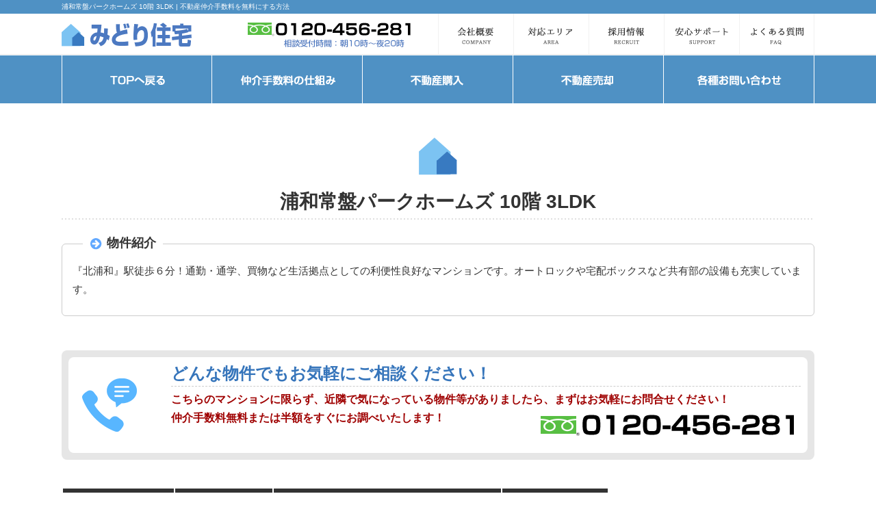

--- FILE ---
content_type: text/html; charset=UTF-8
request_url: https://xn--xmq9c802e93c4f.top/bukken/bukken_saitama/bukken-5059/
body_size: 7196
content:
<!DOCTYPE HTML>
<html dir="ltr" lang="ja"><head>
<meta http-equiv="Content-Type" content="text/html; charset=UTF-8">
<meta name="format-detection" content="telephone=no" />
<meta name="viewport" content="width=1100px" />
<title>浦和常盤パークホームズ 10階 3LDK | 不動産仲介手数料を無料にする方法</title>
<link rel="stylesheet" href="https://xn--xmq9c802e93c4f.top/wp/wp-content/themes/chukai1/style.css" type="text/css" media="all" />
<link rel="stylesheet" href="https://xn--xmq9c802e93c4f.top/wp/wp-content/themes/chukai1/css/scrollshutter.css" type="text/css" media="all" />
<meta name="keywords" content="東京都,不動産,マンション,一戸建,仲介手数料無料,仲介手数料0円" />
<meta name="description" content="不動産の購入は「仲介手数料0円」の時代です！みどり住宅では、関東圏を中心に、マンション・一戸建て・土地の購入時にかかる仲介手数料が0円です！さらにキャッシュバック物件もございます。" />

<!-- WP SiteManager OGP Tags -->
<meta property="og:title" content="浦和常盤パークホームズ 10階 3LDK" />
<meta property="og:type" content="article" />
<meta property="og:url" content="https://xn--xmq9c802e93c4f.top/bukken/bukken_saitama/bukken-5059/" />
<meta property="og:description" content="不動産の購入は「仲介手数料0円」の時代です！みどり住宅では、関東圏を中心に、マンション・一戸建て・土地の購入時にかかる仲介手数料が0円です！さらにキャッシュバック物件もございます。" />
<meta property="og:site_name" content="不動産仲介手数料を無料にする方法" />
<meta property="og:image" content="https://xn--xmq9c802e93c4f.top/wp/wp-content/uploads/2021/08/1628485640.jpg" />

<!-- WP SiteManager Twitter Cards Tags -->
<meta name="twitter:title" content="浦和常盤パークホームズ 10階 3LDK" />
<meta name="twitter:url" content="https://xn--xmq9c802e93c4f.top/bukken/bukken_saitama/bukken-5059/" />
<meta name="twitter:description" content="不動産の購入は「仲介手数料0円」の時代です！みどり住宅では、関東圏を中心に、マンション・一戸建て・土地の購入時にかかる仲介手数料が0円です！さらにキャッシュバック物件もございます。" />
<meta name="twitter:card" content="summary" />
<meta name="twitter:image" content="https://xn--xmq9c802e93c4f.top/wp/wp-content/uploads/2021/08/1628485640-300x300.jpg" />
<link rel='dns-prefetch' href='//ajax.googleapis.com' />
<link rel='dns-prefetch' href='//s.w.org' />
<link rel='stylesheet' id='wp-block-library-css'  href='https://xn--xmq9c802e93c4f.top/wp/wp-includes/css/dist/block-library/style.min.css?ver=5.3.20' type='text/css' media='all' />
<link rel='stylesheet' id='tcd-maps-css'  href='https://xn--xmq9c802e93c4f.top/wp/wp-content/plugins/tcd-google-maps/admin.css?ver=5.3.20' type='text/css' media='all' />
<link rel='stylesheet' id='jquery.lightbox.min.css-css'  href='https://xn--xmq9c802e93c4f.top/wp/wp-content/plugins/wp-jquery-lightbox/styles/lightbox.min.css?ver=1.4.8' type='text/css' media='all' />
<link rel='https://api.w.org/' href='https://xn--xmq9c802e93c4f.top/wp-json/' />
<link rel="EditURI" type="application/rsd+xml" title="RSD" href="https://xn--xmq9c802e93c4f.top/wp/xmlrpc.php?rsd" />
<link rel="wlwmanifest" type="application/wlwmanifest+xml" href="https://xn--xmq9c802e93c4f.top/wp/wp-includes/wlwmanifest.xml" /> 
<link rel='prev' title='シャンボール白楽 401 ３ＤＫ' href='https://xn--xmq9c802e93c4f.top/bukken/bukken_kanagawa/bukken-5044/' />
<link rel='next' title='ファミングタウン相模大野 1階 ３ＬＤＫ' href='https://xn--xmq9c802e93c4f.top/bukken/bukken_kanagawa/bukken-5093/' />
<link rel='shortlink' href='https://xn--xmq9c802e93c4f.top/?p=5059' />
<link rel="alternate" type="application/json+oembed" href="https://xn--xmq9c802e93c4f.top/wp-json/oembed/1.0/embed?url=https%3A%2F%2Fxn--xmq9c802e93c4f.top%2Fbukken%2Fbukken_saitama%2Fbukken-5059%2F" />
<link rel="alternate" type="text/xml+oembed" href="https://xn--xmq9c802e93c4f.top/wp-json/oembed/1.0/embed?url=https%3A%2F%2Fxn--xmq9c802e93c4f.top%2Fbukken%2Fbukken_saitama%2Fbukken-5059%2F&#038;format=xml" />

<!-- BEGIN: WP Social Bookmarking Light HEAD -->


<script>
    (function (d, s, id) {
        var js, fjs = d.getElementsByTagName(s)[0];
        if (d.getElementById(id)) return;
        js = d.createElement(s);
        js.id = id;
        js.src = "//connect.facebook.net/ja_JP/sdk.js#xfbml=1&version=v2.7";
        fjs.parentNode.insertBefore(js, fjs);
    }(document, 'script', 'facebook-jssdk'));
</script>

<style type="text/css">
    .wp_social_bookmarking_light{
    border: 0 !important;
    padding: 10px 0 20px 0 !important;
    margin: 0 !important;
}
.wp_social_bookmarking_light div{
    float: left !important;
    border: 0 !important;
    padding: 0 !important;
    margin: 0 5px 0px 0 !important;
    min-height: 30px !important;
    line-height: 18px !important;
    text-indent: 0 !important;
}
.wp_social_bookmarking_light img{
    border: 0 !important;
    padding: 0;
    margin: 0;
    vertical-align: top !important;
}
.wp_social_bookmarking_light_clear{
    clear: both !important;
}
#fb-root{
    display: none;
}
.wsbl_twitter{
    width: 100px;
}
.wsbl_facebook_like iframe{
    max-width: none !important;
}
.wsbl_pinterest a{
    border: 0px !important;
}
</style>
<!-- END: WP Social Bookmarking Light HEAD -->
<script type="text/javascript" src="https://xn--xmq9c802e93c4f.top/wp/wp-content/themes/chukai1/js/jquery.smoothScroll.js"></script>
<script type="text/javascript" src="https://xn--xmq9c802e93c4f.top/wp/wp-content/themes/chukai1/js/scrollshutter.js"></script>
<!--[if lt IE 9]>
<meta http-equiv="Imagetoolbar" content="no" />
<script src="https://xn--xmq9c802e93c4f.top/wp/wp-content/themes/chukai1/js/html5.js"></script>
<![endif]-->
</head>
<!-- Global site tag (gtag.js) - Google Analytics -->
<script async src="https://www.googletagmanager.com/gtag/js?id=UA-117590307-21"></script>
<script>
  window.dataLayer = window.dataLayer || [];
  function gtag(){dataLayer.push(arguments);}
  gtag('js', new Date());

  gtag('config', 'UA-117590307-21');
</script><body class="bukken-template-default single single-bukken postid-5059">
<!--ヘッダー-->
<header id="page_an">
<div id="header_inner">
<h1>浦和常盤パークホームズ 10階 3LDK | 不動産仲介手数料を無料にする方法</h1>
<p id="logo"><a href="https://xn--xmq9c802e93c4f.top/"><img src="https://xn--xmq9c802e93c4f.top/wp/wp-content/themes/chukai1/images/logo_header.png" alt="みどり住宅" width="190" height="35"></a></p>
<div id="header_menu">
<ul class="flex">
<li><a href="https://xn--xmq9c802e93c4f.top/company/"><img src="https://xn--xmq9c802e93c4f.top/wp/wp-content/themes/chukai1/images/sub_bt1.png" alt="会社概要" width="110" height="60"></a></li>
<li><a href="https://xn--xmq9c802e93c4f.top/area/"><img src="https://xn--xmq9c802e93c4f.top/wp/wp-content/themes/chukai1/images/sub_bt2.png" alt="対応エリア" width="110" height="60"></a></li>
<li><a href="https://xn--xmq9c802e93c4f.top/recruit/"><img src="https://xn--xmq9c802e93c4f.top/wp/wp-content/themes/chukai1/images/sub_bt3.png" alt="採用情報" width="110" height="60"></a></li>
<li><a href="https://xn--xmq9c802e93c4f.top/support/"><img src="https://xn--xmq9c802e93c4f.top/wp/wp-content/themes/chukai1/images/sub_bt4.png" alt="安心サポート" width="110" height="60"></a></li>
<li><a href="https://xn--xmq9c802e93c4f.top/#faq"><img src="https://xn--xmq9c802e93c4f.top/wp/wp-content/themes/chukai1/images/sub_bt5.png" alt="よくある質問" width="110" height="60"></a></li>
</ul>
</div>
</div>
</header>
<!--/ヘッダー-->

<!--メニュー-->
<nav id="main_nav">
<ul class="flex">
<li><a href="https://xn--xmq9c802e93c4f.top/"><img src="https://xn--xmq9c802e93c4f.top/wp/wp-content/themes/chukai1/images/bt_gnavi_in1.png" alt="TOPへ戻る" width="220" height="70"></a></li>
<li><a href="https://xn--xmq9c802e93c4f.top/tesuryou/"><img src="https://xn--xmq9c802e93c4f.top/wp/wp-content/themes/chukai1/images/bt_gnavi_in2.png" alt="仲介手数料の仕組み" width="220" height="70"></a></li>
<li><a href="https://xn--xmq9c802e93c4f.top/est-kounyu/"><img src="https://xn--xmq9c802e93c4f.top/wp/wp-content/themes/chukai1/images/bt_gnavi_in3.png" alt="不動産購入" width="220" height="70"></a></li>
<li><a href="https://xn--xmq9c802e93c4f.top/est-baikyaku/"><img src="https://xn--xmq9c802e93c4f.top/wp/wp-content/themes/chukai1/images/bt_gnavi_in4.png" alt="不動産売却" width="220" height="70"></a></li>
<li><a href="https://xn--xmq9c802e93c4f.top/contact_all/"><img src="https://xn--xmq9c802e93c4f.top/wp/wp-content/themes/chukai1/images/bt_gnavi_in5.png" alt="お問い合わせ" width="220" height="70"></a></li>
</ul>
</nav>
<!--/メニュー-->

<!--メイン-->
<div id="wrapper">

<!--サイドメニュー-->
<div id="float_menu">
<ul>
	<li class="cat-item cat-item-4"><a href="https://xn--xmq9c802e93c4f.top/bukken_cat/bukken_tokyo/">東京都</a>
</li>
	<li class="cat-item cat-item-5"><a href="https://xn--xmq9c802e93c4f.top/bukken_cat/bukken_kanagawa/">神奈川県</a>
</li>
	<li class="cat-item cat-item-6"><a href="https://xn--xmq9c802e93c4f.top/bukken_cat/bukken_chiba/">千葉県</a>
</li>
	<li class="cat-item cat-item-7"><a href="https://xn--xmq9c802e93c4f.top/bukken_cat/bukken_saitama/">埼玉県</a>
</li>
<li><a href="https://xn--xmq9c802e93c4f.top/bukken/">全ての物件</a></li>
<li><a href="#page_an">このページのTOPへ</a></li>
</ul>
<div class="side_ban ma_tp4 ma_un4">
<p class="ma_un3"><img src="https://xn--xmq9c802e93c4f.top/wp/wp-content/themes/chukai1/images/side_ban1.png" alt="0120-456-281" width="160" height="25"></p>
<p><a href="https://xn--xmq9c802e93c4f.top/bukken_form/?post_id=5059"><img src="https://xn--xmq9c802e93c4f.top/wp/wp-content/themes/chukai1/images/side_ban5.png" alt="この物件のお問い合わせ" width="160" height="36"></a></p>
</div>
<div class='wp_social_bookmarking_light'>
            <div class="wsbl_twitter"><a href="https://twitter.com/share" class="twitter-share-button" data-url="https://xn--xmq9c802e93c4f.top/bukken/bukken_saitama/bukken-5059/" data-text="浦和常盤パークホームズ 10階 3LDK" data-lang="ja">Tweet</a></div>
            <div class="wsbl_facebook_like"><div id="fb-root"></div><fb:like href="https://xn--xmq9c802e93c4f.top/bukken/bukken_saitama/bukken-5059/" layout="button_count" action="like" width="100" share="false" show_faces="false" ></fb:like></div>
            <div class="wsbl_google_plus_one"><g:plusone size="medium" annotation="none" href="https://xn--xmq9c802e93c4f.top/bukken/bukken_saitama/bukken-5059/" ></g:plusone></div>
    </div>
<br class='wp_social_bookmarking_light_clear' />
</div>
<!--/サイドメニュー-->

<!--コンテンツ-->
<section class="section_in_style1">
<h1 class="h1_inn_est_detail">浦和常盤パークホームズ 10階 3LDK</h1>
<article class="ma_un30">
<div class="est_detail_syoukai">
<h2>物件紹介</h2>
<p>『北浦和』駅徒歩６分！通勤・通学、買物など生活拠点としての利便性良好なマンションです。オートロックや宅配ボックスなど共有部の設備も充実しています。</p>
</div>

<div class="bukken_info ma_un8">
<div class="bukken_info_inner">
<h2>どんな物件でもお気軽にご相談ください！</h2>
<p class="voice_price">こちらのマンションに限らず、近隣で気になっている物件等がありましたら、まずはお気軽にお問合せください！<br>
仲介手数料無料または半額をすぐにお調べいたします！</p>
<p class="bt_detail_mail"><img src="https://xn--xmq9c802e93c4f.top/wp/wp-content/themes/chukai1/images/bukken_detail_tel.png" width="370" height="40"></p>
</div>
</div>

<div id="est_price1">
<div id="est_price_table">
<table width="100%" border="0" cellspacing="0" cellpadding="0">
<tr>
<th scope="col">価格</th>
<th scope="col">返済目安</th>
<th scope="col">所在地/最寄駅</th>
<th scope="col">間取/占有面積</th>
</tr>
<tr>
<td><p class="td_price1"><span>4580</span>万円</p></td>
<td>13.8万円 / 月</td>
<td><p>埼玉県さいたま市浦和区常盤3-9-9</p>
<p>JR京浜東北線北浦和駅 徒歩6分</p>
</td>
<td><p>10階  3LDK</p>
<p>62.53㎡
</p></td>
</tr>
</table>
<p class="est_bt1"><a href="https://xn--xmq9c802e93c4f.top/bukken_form/?post_id=5059" class="btn_estbase1 bt_eststyle1"><i class="icon-envelope"></i>&nbsp;物件のお問い合わせ</a></p>
</div>
</div>
<div id="est_image" class="flex">
<div class="image_box">
<p><a href="https://xn--xmq9c802e93c4f.top/wp/wp-content/uploads/2021/08/1628485641-600x600.jpg" rel="lightbox[estimg]"><img src="https://xn--xmq9c802e93c4f.top/wp/wp-content/uploads/2021/08/1628485641-505x505.jpg" width="505" height="505" alt="浦和常盤パークホームズ 10階 3LDK" /></a></p>
</div>

<div class="image_box">
<p><a href="https://xn--xmq9c802e93c4f.top/wp/wp-content/uploads/2021/08/1628485640-600x600.jpg" rel="lightbox[estimg]"><img src="https://xn--xmq9c802e93c4f.top/wp/wp-content/uploads/2021/08/1628485640-505x505.jpg" width="505" height="505" alt="浦和常盤パークホームズ 10階 3LDK" /></a></p>
</div>
</div>

<div id="image_thumbnail" class="ma_un10">
<ul class="flex">
<li><a href="https://xn--xmq9c802e93c4f.top/wp/wp-content/uploads/2021/08/1628485641-1-600x600.jpg" rel="lightbox[estimg]"><img src="https://xn--xmq9c802e93c4f.top/wp/wp-content/uploads/2021/08/1628485641-1-96x96.jpg" width="96" height="96" alt="浦和常盤パークホームズ 10階 3LDK" /></a></li>
<li><a href="https://xn--xmq9c802e93c4f.top/wp/wp-content/uploads/2021/08/1628485650-600x600.jpg" rel="lightbox[estimg]"><img src="https://xn--xmq9c802e93c4f.top/wp/wp-content/uploads/2021/08/1628485650-96x96.jpg" width="96" height="96" alt="浦和常盤パークホームズ 10階 3LDK" /></a></li>
<li><a href="https://xn--xmq9c802e93c4f.top/wp/wp-content/uploads/2021/08/1628485649-1-600x600.jpg" rel="lightbox[estimg]"><img src="https://xn--xmq9c802e93c4f.top/wp/wp-content/uploads/2021/08/1628485649-1-96x96.jpg" width="96" height="96" alt="浦和常盤パークホームズ 10階 3LDK" /></a></li>
<li><a href="https://xn--xmq9c802e93c4f.top/wp/wp-content/uploads/2021/08/1628485649-600x600.jpg" rel="lightbox[estimg]"><img src="https://xn--xmq9c802e93c4f.top/wp/wp-content/uploads/2021/08/1628485649-96x96.jpg" width="96" height="96" alt="浦和常盤パークホームズ 10階 3LDK" /></a></li>
<li><a href="https://xn--xmq9c802e93c4f.top/wp/wp-content/uploads/2021/08/1628485648-600x600.jpg" rel="lightbox[estimg]"><img src="https://xn--xmq9c802e93c4f.top/wp/wp-content/uploads/2021/08/1628485648-96x96.jpg" width="96" height="96" alt="浦和常盤パークホームズ 10階 3LDK" /></a></li>
<li><a href="https://xn--xmq9c802e93c4f.top/wp/wp-content/uploads/2021/08/1628485647-1-600x600.jpg" rel="lightbox[estimg]"><img src="https://xn--xmq9c802e93c4f.top/wp/wp-content/uploads/2021/08/1628485647-1-96x96.jpg" width="96" height="96" alt="浦和常盤パークホームズ 10階 3LDK" /></a></li>
<li><a href="https://xn--xmq9c802e93c4f.top/wp/wp-content/uploads/2021/08/1628485647-600x600.jpg" rel="lightbox[estimg]"><img src="https://xn--xmq9c802e93c4f.top/wp/wp-content/uploads/2021/08/1628485647-96x96.jpg" width="96" height="96" alt="浦和常盤パークホームズ 10階 3LDK" /></a></li>
<li><a href="https://xn--xmq9c802e93c4f.top/wp/wp-content/uploads/2021/08/1628485646-1-600x600.jpg" rel="lightbox[estimg]"><img src="https://xn--xmq9c802e93c4f.top/wp/wp-content/uploads/2021/08/1628485646-1-96x96.jpg" width="96" height="96" alt="浦和常盤パークホームズ 10階 3LDK" /></a></li>
<li><a href="https://xn--xmq9c802e93c4f.top/wp/wp-content/uploads/2021/08/1628485646-600x600.jpg" rel="lightbox[estimg]"><img src="https://xn--xmq9c802e93c4f.top/wp/wp-content/uploads/2021/08/1628485646-96x96.jpg" width="96" height="96" alt="浦和常盤パークホームズ 10階 3LDK" /></a></li>
<li><a href="https://xn--xmq9c802e93c4f.top/wp/wp-content/uploads/2021/08/1628485645-1-600x600.jpg" rel="lightbox[estimg]"><img src="https://xn--xmq9c802e93c4f.top/wp/wp-content/uploads/2021/08/1628485645-1-96x96.jpg" width="96" height="96" alt="浦和常盤パークホームズ 10階 3LDK" /></a></li>
<li><a href="https://xn--xmq9c802e93c4f.top/wp/wp-content/uploads/2021/08/1628485645-600x600.jpg" rel="lightbox[estimg]"><img src="https://xn--xmq9c802e93c4f.top/wp/wp-content/uploads/2021/08/1628485645-96x96.jpg" width="96" height="96" alt="浦和常盤パークホームズ 10階 3LDK" /></a></li>
<li><a href="https://xn--xmq9c802e93c4f.top/wp/wp-content/uploads/2021/08/1628485644-1-600x600.jpg" rel="lightbox[estimg]"><img src="https://xn--xmq9c802e93c4f.top/wp/wp-content/uploads/2021/08/1628485644-1-96x96.jpg" width="96" height="96" alt="浦和常盤パークホームズ 10階 3LDK" /></a></li>
<li><a href="https://xn--xmq9c802e93c4f.top/wp/wp-content/uploads/2021/08/1628485644-600x600.jpg" rel="lightbox[estimg]"><img src="https://xn--xmq9c802e93c4f.top/wp/wp-content/uploads/2021/08/1628485644-96x96.jpg" width="96" height="96" alt="浦和常盤パークホームズ 10階 3LDK" /></a></li>
<li><a href="https://xn--xmq9c802e93c4f.top/wp/wp-content/uploads/2021/08/1628485643-1-600x600.jpg" rel="lightbox[estimg]"><img src="https://xn--xmq9c802e93c4f.top/wp/wp-content/uploads/2021/08/1628485643-1-96x96.jpg" width="96" height="96" alt="浦和常盤パークホームズ 10階 3LDK" /></a></li>
<li><a href="https://xn--xmq9c802e93c4f.top/wp/wp-content/uploads/2021/08/1628485643-600x600.jpg" rel="lightbox[estimg]"><img src="https://xn--xmq9c802e93c4f.top/wp/wp-content/uploads/2021/08/1628485643-96x96.jpg" width="96" height="96" alt="浦和常盤パークホームズ 10階 3LDK" /></a></li>
<li><a href="https://xn--xmq9c802e93c4f.top/wp/wp-content/uploads/2021/08/1628485642-600x600.jpg" rel="lightbox[estimg]"><img src="https://xn--xmq9c802e93c4f.top/wp/wp-content/uploads/2021/08/1628485642-96x96.jpg" width="96" height="96" alt="浦和常盤パークホームズ 10階 3LDK" /></a></li>
</ul>
</div>

<h2 class="title1" id="content1">設備条件</h2>
<ul class="setsubi_list">
<li>公営水道、都市ガス、下水、オートロック、エレベーター、専用バス、専用トイレ、バス・トイレ別、追い焚き、シャワー、温水洗浄便座、浴室乾燥機、独立洗面台、オートバス、コンロ三口、システムキッチン、食器洗い乾燥機、給湯、エアコン、全居室収納、クローゼット、シューズボックス、CATV、BS対応、光ファイバー、フローリング、バルコニー、室内洗濯機置場、TVモニタ付インターホン</li></ul>
</article>

<article class="ma_un30">
<h2 class="title1" id="content2">周辺MAP</h2>
<p class="ma_un3">※地図上の物件所在地は、おおよその場所を示すものであり、実際の物件所在地とは異なる場合がございます。</p>
<div class="syncer---scrollshutter">
<div id="googlemap" class="ma_un5">
<iframe width="100%" height="400" frameborder="0" scrolling="no" marginheight="0" marginwidth="0" src="https://maps.google.co.jp/?q=%E5%9F%BC%E7%8E%89%E7%9C%8C%E3%81%95%E3%81%84%E3%81%9F%E3%81%BE%E5%B8%82%E6%B5%A6%E5%92%8C%E5%8C%BA%E5%B8%B8%E7%9B%A43-9-9&hl=ja&amp;ie=UTF8&amp;z=17&amp;brcurrent=3,0x34674e0fd77f192f:0xf54275d47c665244,1&amp;output=embed"></iframe>
</div>
</div>

<div class="contact_ban1">
<div class="contact_ban_frame">
<p class="contact_ban_title"><i class="icon-circle-arrow-right"></i>&nbsp;この物件についてのお問い合わせ&nbsp;&nbsp;<span>物件番号：2021.08.09.14.07&nbsp;&nbsp;※お問い合わせ時は左記番号をお伝えいただくとスムーズです。</span></p>
<div class="contact_ban_tel_block flex">
<p class="tel_namber"><i class="icon-phone"></i>&nbsp;0120-456-281</p>
<p class="tel_time">受付時間：10：00～20：00</p>
</div>
<p><a href="https://xn--xmq9c802e93c4f.top/bukken_form/?post_id=5059" class="btn_estbase2 bt_eststyle2"><i class="icon-envelope"></i>&nbsp;メールでこの物件を問い合わせる</a></p>
</div>
</div>
</article>

<article>
<h2 class="title1" id="content2">物件概要</h2>
<div class="edit_info">
<ul>
<li>中古マンション</li>
<li>物件番号：2021.08.09.14.07</li>
<li>情報更新日：2021/08/09</li>
<li>次回更新予定日：</li>
</ul>
</div>
<div id="est_outline" class="ma_un6">
<table width="100%" border="0" cellspacing="0" cellpadding="0" class="ma_un4">
<tr>
<th scope="row">物件名</th>
<td>浦和常盤パークホームズ 10階 3LDK</td>
</tr>
<tr>
<th scope="row">所在地</th>
<td>埼玉県さいたま市浦和区常盤3-9-9</td>
</tr>
<tr>
<th scope="row">最寄りの交通機関</th>
<td><p>JR京浜東北線 北浦和駅 徒歩6分</p>
</td>
</tr>
<tr>
<th scope="row">間取 / 詳細</th>
<td>
<p>3LDK</p>
</td>
</tr>
</table>
<div id="est_outline2" class="flex ma_un4">
<table width="100%" border="0" cellspacing="0" cellpadding="0">
<tr>
<th scope="row">価格</th>
<td>4580万円</td>
</tr>
<tr>
<th scope="row">管理費</th>
<td>11900円 / 月
</td>
</tr>
<tr>
<th scope="row">修繕積立金</th>
<td>11260円
</td>
</tr>
<tr>
<th scope="row">専有面積</th>
<td>62.53㎡
</td>
</tr>
<tr>
<th scope="row">バルコニー面積 / 方位</th>
<td>8.77㎡
 / 西</td>
</tr>
<tr>
<th scope="row">築年月（築年数）</th>
<td>
</td>
</tr>
<tr>
<th scope="row">種別 / 構造</th>
<td>中古マンション / 鉄骨鉄筋コンクリート造 13階建</td>
</tr>
<tr>
<th scope="row">所在階</th>
<td>10階
</td>
</tr>
<tr>
<th scope="row">棟総戸数</th>
<td>111戸
</td>
</tr>
<tr>
<th scope="row">土地権利</th>
<td>所有権</td>
</tr>
</table>

<table width="100%" border="0" cellspacing="0" cellpadding="0">
<tr>
<th scope="row">管理会社</th>
<td>三井不動産レジデンシャルサービス株式会社</td>
</tr>
<tr>
<th scope="row">管理形態</th>
<td>管理会社に全部委託</td>
</tr>
<tr>
<th scope="row">管理方式</th>
<td>日勤管理</td>
</tr>
<tr>
<th scope="row">施工会社</th>
<td>三井建設株式会社</td>
</tr>
<tr>
<th scope="row">駐車場 / 料金</th>
<td><p>空有 / 15000円～21000円</p>
</td>
</tr>
<tr>
<th scope="row">駐輪場 / 料金</th>
<td></td>
</tr>
<tr>
<th scope="row">その他法令</th>
<td>-</td>
</tr>
<tr>
<th scope="row">現状</th>
<td>空室</td>
</tr>
<tr>
<th scope="row">引渡し</th>
<td>即時</td>
</tr>
<tr>
<th scope="row">取引態様</th>
<td>仲介</td>
</tr>
</table>
</div>

<table width="100%" border="0" cellspacing="0" cellpadding="0">
<tr>
<th scope="row">設備条件</th>
<td>
<ul class="setsubi_list2">
<li>公営水道、都市ガス、下水、オートロック、エレベーター、専用バス、専用トイレ、バス・トイレ別、追い焚き、シャワー、温水洗浄便座、浴室乾燥機、独立洗面台、オートバス、コンロ三口、システムキッチン、食器洗い乾燥機、給湯、エアコン、全居室収納、クローゼット、シューズボックス、CATV、BS対応、光ファイバー、フローリング、バルコニー、室内洗濯機置場、TVモニタ付インターホン</li></ul>
</td>
</tr>
<tr>
<th scope="row">備考</th>
<td></td>
</tr>
</table>
</div>
<div class="contact_ban1">
<div class="contact_ban_frame">
<p class="contact_ban_title"><i class="icon-circle-arrow-right"></i>&nbsp;この物件についてのお問い合わせ&nbsp;&nbsp;<span>物件番号：2021.08.09.14.07&nbsp;&nbsp;※お問い合わせ時は左記番号をお伝えいただくとスムーズです。</span></p>
<div class="contact_ban_tel_block flex">
<p class="tel_namber"><i class="icon-phone"></i>&nbsp;0120-456-281</p>
<p class="tel_time">受付時間：10：00～20：00</p>
</div>
<p><a href="https://xn--xmq9c802e93c4f.top/bukken_form/?post_id=5059" class="btn_estbase2 bt_eststyle2"><i class="icon-envelope"></i>&nbsp;メールでこの物件を問い合わせる</a></p>
</div>
</div>
</article>
</section>
<!--/コンテンツ-->


<!--フッター-->
<footer>
<div id="footer_inner">
<div id="footer_menu">
<ul>
<li><a href="https://xn--xmq9c802e93c4f.top/">HOME</a></li>
<li><a href="https://xn--xmq9c802e93c4f.top/tesuryou/">仲介手数料の仕組み</a></li>
<li><a href="https://xn--xmq9c802e93c4f.top/est-kounyu/">不動産購入</a></li>
<li><a href="https://xn--xmq9c802e93c4f.top/est-baikyaku/">不動産売却</a></li>
<li><a href="https://xn--xmq9c802e93c4f.top/company/">会社概要</a></li>
<li><a href="https://xn--xmq9c802e93c4f.top/area/">対応エリア</a></li>
<li><a href="https://xn--xmq9c802e93c4f.top/recruit/">採用情報</a></li>
<li><a href="https://xn--xmq9c802e93c4f.top/support/">安心サポート</a></li>
<li><a href="https://xn--xmq9c802e93c4f.top/contact_all/">物件のお問い合わせ</a></li>
</ul>
</div>
<p>COPYRIGHT &copy;2015-2026 みどり住宅 ALL RIGHTS RESERVED.</p>
</div>
</footer>
<!--/フッター-->
</div>
<!--/メイン-->


<!--WPフッター-->

<!-- BEGIN: WP Social Bookmarking Light FOOTER -->
    <script>!function(d,s,id){var js,fjs=d.getElementsByTagName(s)[0],p=/^http:/.test(d.location)?'http':'https';if(!d.getElementById(id)){js=d.createElement(s);js.id=id;js.src=p+'://platform.twitter.com/widgets.js';fjs.parentNode.insertBefore(js,fjs);}}(document, 'script', 'twitter-wjs');</script>

    <script src="https://apis.google.com/js/platform.js" async defer>
        {lang: "ja"}
    </script>

<!-- END: WP Social Bookmarking Light FOOTER -->
<script type='text/javascript' src='http://ajax.googleapis.com/ajax/libs/jquery/1.10.2/jquery.min.js?ver=1.10.2'></script>
<script type='text/javascript' src='https://xn--xmq9c802e93c4f.top/wp/wp-content/plugins/wp-jquery-lightbox/jquery.touchwipe.min.js?ver=1.4.8'></script>
<script type='text/javascript'>
/* <![CDATA[ */
var JQLBSettings = {"showTitle":"1","showCaption":"1","showNumbers":"1","fitToScreen":"0","resizeSpeed":"400","showDownload":"0","navbarOnTop":"0","marginSize":"0","slideshowSpeed":"4000","prevLinkTitle":"\u524d\u306e\u753b\u50cf","nextLinkTitle":"\u6b21\u306e\u753b\u50cf","closeTitle":"\u30ae\u30e3\u30e9\u30ea\u30fc\u3092\u9589\u3058\u308b","image":"\u753b\u50cf ","of":"\u306e","download":"\u30c0\u30a6\u30f3\u30ed\u30fc\u30c9","pause":"(\u30b9\u30e9\u30a4\u30c9\u30b7\u30e7\u30fc\u3092\u505c\u6b62\u3059\u308b)","play":"(\u30b9\u30e9\u30a4\u30c9\u30b7\u30e7\u30fc\u3092\u518d\u751f\u3059\u308b)"};
/* ]]> */
</script>
<script type='text/javascript' src='https://xn--xmq9c802e93c4f.top/wp/wp-content/plugins/wp-jquery-lightbox/jquery.lightbox.min.js?ver=1.4.8'></script>
<script type='text/javascript' src='https://xn--xmq9c802e93c4f.top/wp/wp-includes/js/wp-embed.min.js?ver=5.3.20'></script>

<script type="text/javascript" src="https://xn--xmq9c802e93c4f.top/wp/wp-content/themes/chukai1/js/jquery.smoothScroll.js"></script>
<script type="text/javascript">
$(function(){
	$('.accordion_dl dd').hide();
	$('.accordion_dl dt').click(function(){
		$(this).toggleClass("active");   
		$(this).siblings("dt").removeClass("active");
		$(this).next("dd").slideToggle();
		$(this).next("dd").siblings("dd").slideUp();
	});
});
</script>
<!--/WPフッター-->
<script>
	// [ScrollShutter]を起動
	ScrollShutter.init() ;
</script>

<script type="text/javascript">
  (function () {
    var tagjs = document.createElement("script");
    var s = document.getElementsByTagName("script")[0];
    tagjs.async = true;
    tagjs.src = "//s.yjtag.jp/tag.js#site=curlP54";
    s.parentNode.insertBefore(tagjs, s);
  }());
</script>
<noscript>
  <iframe src="//b.yjtag.jp/iframe?c=curlP54" width="1" height="1" frameborder="0" scrolling="no" marginheight="0" marginwidth="0"></iframe>
</noscript>


</body>
</html>

--- FILE ---
content_type: text/html; charset=utf-8
request_url: https://accounts.google.com/o/oauth2/postmessageRelay?parent=https%3A%2F%2Fxn--xmq9c802e93c4f.top&jsh=m%3B%2F_%2Fscs%2Fabc-static%2F_%2Fjs%2Fk%3Dgapi.lb.en.2kN9-TZiXrM.O%2Fd%3D1%2Frs%3DAHpOoo_B4hu0FeWRuWHfxnZ3V0WubwN7Qw%2Fm%3D__features__
body_size: 161
content:
<!DOCTYPE html><html><head><title></title><meta http-equiv="content-type" content="text/html; charset=utf-8"><meta http-equiv="X-UA-Compatible" content="IE=edge"><meta name="viewport" content="width=device-width, initial-scale=1, minimum-scale=1, maximum-scale=1, user-scalable=0"><script src='https://ssl.gstatic.com/accounts/o/2580342461-postmessagerelay.js' nonce="ho-AwCLaGNCDFTxFsrw7_g"></script></head><body><script type="text/javascript" src="https://apis.google.com/js/rpc:shindig_random.js?onload=init" nonce="ho-AwCLaGNCDFTxFsrw7_g"></script></body></html>

--- FILE ---
content_type: text/css
request_url: https://xn--xmq9c802e93c4f.top/wp/wp-content/themes/chukai1/style.css
body_size: 8640
content:
@charset "utf-8";
/*
Theme Name: みどり住宅
Theme URI: http://仲介手数料.top
Author: SAKURAGRAPHICA.Inc
Description: 
Version: 1.0
*/
@import url(css/html5reset-1.6.1.css);
@import url(css/common.css);
@import url(css/pager.css);

/*--------------------▼▼▼　ページ共通　▼▼▼--------------------*/
body {
	color: #333333;
	font: 15px/1.8em 'メイリオ', Meiryo, 'Hiragino Kaku Gothic Pro', 'ヒラギノ角ゴ Pro W3', 'ＭＳ Ｐゴシック', sans-serif;
	margin: 0px;
	padding: 0px;
	background: #FFF;
	text-align: center;
}
#wrapper .button300 {
	border: 1px solid #8E0000;
	background-color: #B00000;
	background-image: -webkit-linear-gradient(top, #CC0000, #B00000);
	background-image: linear-gradient(to bottom, #CC0000, #B00000);
	border-radius: 4px;
	line-height: 50px;
	-webkit-transition: none;
	transition: none;
	width: 300px;
	display: block;
	text-align: center;
	font-size: 15px;
	font-weight: bold;
	height: 50px;
	text-shadow: 0 1px 1px rgba(0, 0, 0, .3);
	color: #FFF;
	text-decoration: none;
	margin-right: auto;
	margin-left: auto;
	position: absolute;
	top: 315px;
	right: 35px;
}
#wrapper .button300:hover {
	border: 1px solid #8E0000;
	background-color: #CC0000;
	background-image: -webkit-linear-gradient(top, #F00000, #CC0000);
	background-image: linear-gradient(to bottom, #F00000, #CC0000);
	color: #FFF;
	text-decoration: none;
}
#wrapper .button300:active {
	background: #B00000;
	box-shadow: inset 0 3px 5px rgba(0, 0, 0, .2);
	color: #FFFFFF;
	text-shadow: 0 1px 1px rgba(0, 0, 0, .3);
}
#wrapper .button300_2 {
	border: 1px solid #466d99;
	background-color: #5483b8;
	background-image: -webkit-linear-gradient(top, #6095d1, #5483b8);
	background-image: linear-gradient(to bottom, #6095d1, #5483b8);
	border-radius: 4px;
	line-height: 50px;
	-webkit-transition: none;
	transition: none;
	width: 300px;
	display: block;
	text-align: center;
	font-size: 15px;
	font-weight: bold;
	height: 50px;
	text-shadow: 0 1px 1px rgba(0, 0, 0, .3);
	color: #FFF;
	text-decoration: none;
	margin-right: auto;
	margin-left: auto;
	margin-top: 30px;
}
#wrapper .button300_2:hover {
	border: 1px solid #466d99;
	background-color: #6095d1;
	background-image: -webkit-linear-gradient(top, #6aa5e8, #6095d1);
	background-image: linear-gradient(to bottom, #6aa5e8, #6095d1);
	color: #FFF;
	text-decoration: none;
}
#wrapper .button300_2:active {
	background: #375679;
	box-shadow: inset 0 3px 5px rgba(0, 0, 0, .2);
	color: #FFFFFF;
	text-shadow: 0 1px 1px rgba(0, 0, 0, .3);
}
#wrapper .button200 {
	border: 1px solid #466d99;
	background-color: #5483b8;
	background-image: -webkit-linear-gradient(top, #6095d1, #5483b8);
	background-image: linear-gradient(to bottom, #6095d1, #5483b8);
	border-radius: 4px;
	line-height: 50px;
	-webkit-transition: none;
	transition: none;
	width: 200px;
	display: block;
	text-align: center;
	font-size: 15px;
	font-weight: bold;
	height: 50px;
	text-shadow: 0 1px 1px rgba(0, 0, 0, .3);
	color: #FFF;
	text-decoration: none;
	margin-right: auto;
	margin-left: auto;
}
#wrapper .button200:hover {
	border: 1px solid #466d99;
	background-color: #6095d1;
	background-image: -webkit-linear-gradient(top, #6aa5e8, #6095d1);
	background-image: linear-gradient(to bottom, #6aa5e8, #6095d1);
	color: #FFF;
	text-decoration: none;
}
#wrapper .button200:active {
	background: #375679;
	box-shadow: inset 0 3px 5px rgba(0, 0, 0, .2);
	color: #FFFFFF;
	text-shadow: 0 1px 1px rgba(0, 0, 0, .3);
}
#wrapper .btn_base1 {
	display: block;
	-webkit-border-radius: 5px;
	-moz-border-radius: 5px;
	border-radius: 5px;
	-webkit-box-shadow: 0px 0px 4px 0px #333333;
	-moz-box-shadow: 0px 0px 4px 0px #333333;
	box-shadow: 0px 0px 4px 0px #333333;
	color: #FFF;
	font-weight: normal;
	text-align: center;
	text-decoration: none;
	line-height: 50px;
	font-size: 14px;
	width: 300px;
	margin-right: auto;
	margin-left: auto;
	position: relative;
}
#wrapper .btn_base1:after {
	content: url(images/icon_pdf1.png);
	position: absolute;
	top: 3px;
	right: 25px;
}
#wrapper .btn_base1,
#wrapper .btn_base1:hover {
	-webkit-transition: all 0.2s ease-in-out;
  -moz-transition: all 0.2s ease-in-out;
  transition: all 0.2s ease-in-out;
}
#wrapper .btn_base2 {
	display: block;
	width: 150px;
	-webkit-border-radius: 4px;
	-moz-border-radius: 4px;
	border-radius: 4px;
	color: #FFF;
	text-align: center;
	text-decoration: none;
	height: 40px;
	line-height: 40px;
	font-size: 12px;
	position: relative;
	margin-left: auto;
}
#wrapper .btn_base2:after {
	content: url(images/icon_arrow1.png);
	position: absolute;
	top: 3px;
	right: 15px;
}
#wrapper .btn_base2,
#wrapper .btn_base2:hover {
	-webkit-transition: all 0.2s ease-in-out;
  -moz-transition: all 0.2s ease-in-out;
  transition: all 0.2s ease-in-out;
}
#wrapper .btn_base3 {
	display: block;
	width: 300px;
	-webkit-border-radius: 6px;
	-moz-border-radius: 6px;
	border-radius: 6px;
	-webkit-box-shadow: 0px 0px 3px 0px #999999, 0 1px 0 rgba(255, 255, 255, 0.1);
	-moz-box-shadow: 0px 0px 3px 0px #999999, 0 1px 0 rgba(255, 255, 255, 0.1);
	box-shadow: 0px 0px 3px 0px #999999, 0 1px 0 rgba(255, 255, 255, 0.1);
	color: #FFF;
	text-align: center;
	text-decoration: none;
	height: 65px;
	line-height: 65px;
	font-size: 17px;
	margin-left: auto;
	margin-right: auto;
	margin-top: 30px;
	font-weight: bold;
}
#wrapper .btn_base3,
#wrapper .btn_base3:hover {
	-webkit-transition: all 0.2s ease-in-out;
  -moz-transition: all 0.2s ease-in-out;
  transition: all 0.2s ease-in-out;
}
#wrapper .btn_base4 {
	display: block;
	-webkit-border-radius: 5px;
	-moz-border-radius: 5px;
	border-radius: 5px;
	color: #FFF;
	font-weight: normal;
	text-align: center;
	text-decoration: none;
	line-height: 30px;
	font-size: 14px;
	width: 82px;
	position: relative;
	height: 30px;
}
#wrapper .btn_base4:after {
	content: url(images/icon_download.png);
	position: absolute;
	top: 3px;
	right: 5px;
}
#wrapper .btn_base4,
#wrapper .btn_base4:hover {
	-webkit-transition: all 0.2s ease-in-out;
  -moz-transition: all 0.2s ease-in-out;
  transition: all 0.2s ease-in-out;
}
#wrapper .btn_base5 {
	display: block;
	-webkit-border-radius: 5px;
	-moz-border-radius: 5px;
	border-radius: 5px;
	color: #FFF;
	font-weight: normal;
	text-align: center;
	text-decoration: none;
	line-height: 50px;
	font-size: 14px;
	width: 100%;
}
#wrapper .btn_base5,
#wrapper .btn_base5:hover {
   -webkit-transition: all 0.2s ease-in-out;
   -moz-transition: all 0.2s ease-in-out;
   transition: all 0.2s ease-in-out;
}
#wrapper .btn_base6 {
	display: block;
	-webkit-border-radius: 5px;
	-moz-border-radius: 5px;
	border-radius: 5px;
	color: #FFF;
	font-weight: bold;
	text-align: center;
	text-decoration: none;
	line-height: 100px;
	font-size: 30px;
	width: 100%;
}
#wrapper .btn_base6,
#wrapper .btn_base6:hover {
   -webkit-transition: all 0.2s ease-in-out;
   -moz-transition: all 0.2s ease-in-out;
   transition: all 0.2s ease-in-out;
}
#wrapper .btn_base_bukken {
	display: block;
	-webkit-border-radius: 5px;
	-moz-border-radius: 5px;
	border-radius: 5px;
	color: #FFF;
	font-weight: normal;
	text-align: center;
	text-decoration: none;
	line-height: 50px;
	font-size: 14px;
	width: 200px;
}
#wrapper .btn_base_bukken,
#wrapper .btn_base_bukken:hover {
	-webkit-transition: all 0.2s ease-in-out;
  -moz-transition: all 0.2s ease-in-out;
  transition: all 0.2s ease-in-out;
}

/*ボタン装飾*/
#wrapper .bt_style1 {
	background-image: -webkit-linear-gradient(top, #6095d1, #5483b8);
	background-image: linear-gradient(to bottom, #6095d1, #5483b8);
	border: 3px solid #FFFFFF;
	text-shadow: 0 -1px 0 rgba(0, 0, 0, 0.4);
	text-shadow: 0 -1px 0 rgba(0, 0, 0, 0.4);
}
#wrapper .bt_style1:hover {
	background-image: -webkit-linear-gradient(top, #6daaee, #649cdb);
	background-image: linear-gradient(to bottom, #6daaee, #649cdb);
}
#wrapper .bt_style1:active {
	background: #5782ad;
}
#wrapper .bt_style2 {
	background-color: #3DA3EB;
	background-repeat: no-repeat;
	border: 1px solid #3DA3EB;
	text-shadow: 0 -1px 0 rgba(0, 0, 0, 0.4);
	margin-top: 15px;
}
#wrapper .bt_style2:hover {
	background-color: #A0D1F5;
}
#wrapper .bt_style2:active {
	background-color: #126AAB;
}
#wrapper .bt_style3 {
	background-image: url(images/icon_order2.png);
	background-color: #276eff;
	background-repeat: no-repeat;
	background-position: 110px center;
	border: 1px solid #205ad0;
	text-shadow: 0 -1px 0 rgba(0, 0, 0, 0.4);
	-webkit-box-shadow: 0px 0px 4px 0px #93847c, 0 1px 0 rgba(255, 255, 255, 0.1) inset;
  -moz-box-shadow: 0px 0px 4px 0px #93847c, 0 1px 0 rgba(255, 255, 255, 0.1) inset;
  box-shadow: 0px 0px 4px 0px #93847c, 0 1px 0 rgba(255, 255, 255, 0.1) inset;
	text-shadow:0 -1px 0 rgba(0, 0, 0, 0.4);
}
#wrapper .bt_style3:hover {
	background-color: #419aff;
}
#wrapper .bt_style3:active {
	background-color: #1e55c4;
}
#wrapper .bt_style4 {
	background-color: #3366CC;
}
#wrapper .bt_style4:hover {
	background-color: #6B8FDA;
}
#wrapper .bt_style4:active {
	background-color: #2850A2;
}
#wrapper .bt_style5 {
	background: #3399FF;
}
#wrapper .bt_style5:hover {
	background: #64B1FF;
}
#wrapper .bt_style5:active {
	background: #007DFB;
}
#wrapper .bt_style6 {
	background: #3399FF;
}
#wrapper .bt_style6:hover {
	background: #64B1FF;
}
#wrapper .bt_style6:active {
	background: #007DFB;
}
#wrapper .bt_style7 {
	background: #333333;
}
#wrapper .bt_style7:hover {
	background: #505050;
}
#wrapper .bt_style7:active {
	background: #1D1D1D;
}
#wrapper .bt_style_bukken {
	background: #69F;
}
#wrapper .bt_style_bukken:hover {
	background: #93B6FF;
}
#wrapper .bt_style_bukken:active {
	background: #3778FF;
}

/*--------------------▼▼▼　レイアウト　▼▼▼--------------------*/
/*追記*/
.sns_sec{
	width: 100%;
	background-color: #fafafa;
	padding: 45px 0;
}
.w1100{
	max-width: 1100px;
	width: 97%;
	display: block;
	margin: 0 auto;
}
.tw_over{
	height: 450px;
	overflow-y: scroll;
}
.flex_d{
	-webkit-display: flex;
	-moz-display: flex;
	-ms-display: flex;
	-o-display: flex;
	display: flex;
	-webkit-flex-wrap: wrap;
	/* Safari */
	flex-wrap: wrap;
	-webkit-justify-content: space-between;
	/* Safari */
	justify-content: space-between; 
}
.tw_div{
	width: 35%;
}
.ins_div{
	width: 60%;
}
.insta_div{
	-webkit-display: flex;
	-moz-display: flex;
	-ms-display: flex;
	-o-display: flex;
	display: flex;
	-webkit-flex-wrap: wrap;
	/* Safari */
	flex-wrap: wrap;
}
.insta_div a{
	width: 31%;
}
.insta_div a img{
	width: 100%;
	height: auto;
}
/*-----▼▼▼　ヘッダー　▼▼▼-----*/
header {
	height: 80px;
	margin-right: auto;
	margin-left: auto;
	background: url(images/bg_header.png) repeat-x left center;
	text-align: left;
	width: 100%;
}
header h1 {
	font-size: 10px;
	font-weight: normal;
	text-align: left;
	color: #FFF;
	width: 100%;
	position: absolute;
	left: 0px;
	top: -4px;
}
#header_inner {
	width: 1100px;
	margin-right: auto;
	margin-left: auto;
	position: relative;
	background: url(images/bg_header_inner.png) no-repeat left center;
	height: 80px;
}
#logo {
	padding-top: 33px;
}
#header_menu {
	width: 550px;
	height: 60px;
	position: absolute;
	top: 20px;
	right: 0px;
}
#header_menu li {
	width: 110px;
	list-style: none;
}

/*-----▼▼▼　イメージ　▼▼▼-----*/
.imag_style {
	height: auto;
	width: 100%;
}
#mainimage {
	background: url(images/mainimage.png) no-repeat center top;
	height: 390px;
	width: 100%;
	text-align: left;
}
#mainimage h2 {
	text-indent: -9999px;
	width: 1100px;
	margin-right: auto;
	margin-left: auto;
}
#mainimage h3 {
	text-indent: -9999px;
}
#image_bt_area {
	width: 1100px;
	margin-right: auto;
	margin-left: auto;
	margin-top: 210px;
}
.image_bt_box {
	width: 515px;
	padding-right: 10px;
	padding-left: 5px;
	text-align: center;
}
.image_bt_box ul {
	margin-top: 20px;
}
.image_bt1 {
	margin-top: 20px;
}
.buy {
	background: url(images/bg_btbox1.png) no-repeat center top;
	height: 140px;
}
.sell {
	background: url(images/bg_btbox2.png) no-repeat;
	height: 140px;
}
.tel_banner {
	width: 1100px;
	margin-right: auto;
	margin-left: auto;
}


/*-----▼▼▼　枠　▼▼▼-----*/
#wrapper {
	text-align: left;
	width: 100%;
	position: relative;
}
#frame {
	width: 1100px;
	margin: 50px auto;
}
#side {
	width: 250px;
}
#main {
	width: 820px;
}
.section_style1 {
	background: #f7f7f7;
	padding-top: 40px;
	padding-bottom: 40px;
}
.section_style2 {
	background: url(images/bg_section1.png) repeat;
	padding-top: 40px;
	padding-bottom: 40px;
}
.section_style3 {
	background: #EFEFEF;
	padding-top: 40px;
	padding-bottom: 40px;
}
.section_style4 {
	background: #FFFFFF;
	padding-top: 40px;
	padding-bottom: 40px;
}
.section_style5 {
	padding-top: 40px;
	padding-bottom: 40px;
	background: url(images/bg_h1style1.png) repeat;
}
.section_in_style1 {
	width: 1100px;
	margin: 50px auto;
}
.art_style1 {
	width: 1100px;
	margin-right: auto;
	margin-left: auto;
}
.art_style2 {
	width: 1100px;
	margin-right: auto;
	margin-left: auto;
	padding-top: 40px;
}
.art_style3 {
	width: 1100px;
	margin-right: auto;
	margin-left: auto;
	padding-top: 40px;
	padding-bottom: 40px;
}
.art_style4 {
	width: 1038px;
	margin-right: auto;
	margin-left: auto;
	background: #FFF;
	border-right: 1px solid #CCC;
	border-bottom: 1px solid #CCC;
	border-left: 1px solid #CCC;
	padding: 40px 30px;
	-webkit-border-bottom-left-radius: 10px;
	-moz-border-bottom-left-radius: 10px;
	border-bottom-left-radius: 10px;
	-webkit-border-bottom-right-radius: 10px;
	-moz-border-bottom-right-radius: 10px;
	border-bottom-right-radius: 10px;
}
.content_frame1 {
	border-right: 1px solid #CCC;
	border-bottom: 1px solid #CCC;
	border-left: 1px solid #CCC;
	-moz-border-bottom-left-radius: 5px;
	-webkit-border-bottom-left-radius: 5px;
	border-bottom-left-radius: 5px;
	-moz-border-bottom-right-radius: 5px;
	-webkit-border-bottom-right-radius: 5px;
	border-bottom-right-radius: 5px;
	padding: 20px 19px 19px;
	width: 1060px;
}


/*-----▼▼▼　フロートメニュー　▼▼▼-----*/
#float_menu {
	width: 180px;
	-moz-border-radius: 5px;
	-webkit-border-radius: 5px;
	border-radius: 5px;
	background: #000;
	background: rgba(0,0,0, 0.3);
	padding: 10px;
	position: fixed;
	top: 185px;
	right: 5px;
}
#float_menu ul li {
	color: #333;
	background: #FFF url(images/icon_arrow3.png) no-repeat 5px center;
	-moz-border-radius: 3px;
	-webkit-border-radius: 3px;
	border-radius: 3px;
	padding: 5px 5px 5px 25px;
	font-size: 11px;
	margin-bottom: 5px;
}
#float_menu ul li a {
	display: block;
	width: 100%;
}
#float_menu ul li:last-child {
	margin-bottom: 0px;
}
@media screen and (max-width: 1500px ){

	#float_menu {
		display: none;
	}

}
#float_menu ul li a:link {
	color: #333;
	-webkit-transition: all 0.2s ease;
	-moz-transition: all 0.2s ease;
	-o-transition: all 0.2s ease;
	transition: all  0.2s ease;
	text-decoration: none;
}
#float_menu ul li a:visited {
	color: #333;
}
#float_menu ul li a:hover {
	color: #ccc;
}
#float_menu ul li a:active {
	color: #333;
}
.side_ban {
	background: #FFF;
	padding: 10px 9px;
	border: 1px solid #CCC;
	-moz-border-radius: 3px;
	-webkit-border-radius: 3px;
	border-radius: 3px;
}


/*-----▼▼▼　グローバルメニュー　▼▼▼-----*/
#main_nav {
	background: #4f91c4;
	height: 70px;
	width: 100%;
	margin-top: 1px;
	margin-bottom: 1px;
}
#main_nav ul {
	width: 1100px;
	margin-right: auto;
	margin-left: auto;
	background: url(images/bg_nav.png) no-repeat center top;
	height: 90px;
}
#main_nav ul li {
	width: 220px;
}


/*-----▼▼▼　タイトル　▼▼▼-----*/
.h1_style1 {
	background: url(images/h11.png) no-repeat left center;
	height: 105px;
	color: #FFF;
	font-size: 30px;
	line-height: 60px;
	padding-right: 10px;
	padding-left: 10px;
	text-align: center;
	width: 1080px;
	margin-right: auto;
	margin-left: auto;
}

.h1_style2 {
	background: #4dc4f2 url(images/bg_h1style1.png) repeat;
	color: #FFF;
	font-size: 30px;
	font-weight: bold;
	padding-top: 20px;
	padding-bottom: 20px;
	text-align: center;
}
.h1_style3 {
	width: 1100px;
	margin-right: auto;
	margin-left: auto;
	line-height: 120px;
	background: url(images/h12.png) no-repeat left center;
	text-indent: -9999px;
	margin-bottom: 30px;
}
.h1_style4 {
	width: 1100px;
	margin-right: auto;
	margin-left: auto;
}
.h1_style5 {
	background: url(images/h14.png) no-repeat left center;
	height: 105px;
	color: #FFF;
	font-size: 30px;
	line-height: 60px;
	padding-right: 10px;
	padding-left: 10px;
	text-align: center;
	width: 1080px;
	margin-right: auto;
	margin-left: auto;
}
.h1_style6 {
	background: url(images/h15.png) no-repeat center center;
	text-align: center;
	height: 300px;
}
.h1_style7 {
	background: url(images/h17.png) no-repeat left center;
	height: 105px;
	color: #FFF;
	font-size: 30px;
	line-height: 60px;
	padding-right: 10px;
	padding-left: 10px;
	text-align: center;
	width: 1080px;
	margin-right: auto;
	margin-left: auto;
}
.h1_style8 {
	background: url(images/h18.png) no-repeat left center;
	height: 105px;
	color: #FFF;
	font-size: 30px;
	line-height: 60px;
	padding-right: 10px;
	padding-left: 10px;
	text-align: center;
	width: 1080px;
	margin-right: auto;
	margin-left: auto;
}
.h1_inn_main1 {
	background: url(images/title_in1.png) no-repeat left center;
	text-indent: -9999px;
	height: 150px;
	margin-bottom: 30px;
}
.h1_inn_main2 {
	background: url(images/title_in2.png) no-repeat left center;
	text-indent: -9999px;
	height: 150px;
	margin-bottom: 30px;
}
.h1_inn_main3 {
	background: url(images/title_in3.png) no-repeat left center;
	text-indent: -9999px;
	height: 150px;
	margin-bottom: 30px;
}
.h1_inn_main4 {
	background: url(images/title_in4.png) no-repeat left center;
	text-indent: -9999px;
	height: 150px;
	margin-bottom: 30px;
}
.h1_inn_main5 {
	background: url(images/title_in5.png) no-repeat left center;
	text-indent: -9999px;
	height: 150px;
	margin-bottom: 30px;
}
.h1_inn_main6 {
	background: url(images/title_in6.png) no-repeat left center;
	text-indent: -9999px;
	height: 150px;
	margin-bottom: 30px;
}
.h1_inn_main7 {
	background: url(images/title_in7.png) no-repeat left center;
	text-indent: -9999px;
	height: 150px;
	margin-bottom: 30px;
}
.h1_inn_main8 {
	background: url(images/title_in8.png) no-repeat left center;
	text-indent: -9999px;
	height: 150px;
	margin-bottom: 30px;
}
.h1_inn_main9 {
	background: url(images/title_in9.png) no-repeat left center;
	text-indent: -9999px;
	height: 150px;
	margin-bottom: 30px;
}
.h1_inn_main10 {
	background: url(images/title_in10.png) no-repeat left center;
	text-indent: -9999px;
	height: 150px;
	margin-bottom: 30px;
}
.h1_inn_main11 {
	background: url(images/title_in11.png) no-repeat left center;
	text-indent: -9999px;
	height: 150px;
	margin-bottom: 30px;
}
.h1_inn_main12 {
	background: url(images/title_in12.png) no-repeat left center;
	text-indent: -9999px;
	height: 150px;
	margin-bottom: 30px;
}
.h1_inn_main13 {
	background: url(images/title_in13.png) no-repeat left center;
	text-indent: -9999px;
	height: 150px;
	margin-bottom: 30px;
}
.h1_inn_main14 {
	background: url(images/title_in14.png) no-repeat left center;
	text-indent: -9999px;
	height: 150px;
	margin-bottom: 30px;
}
.h1_inn_main15 {
	background: url(images/title_in15.png) no-repeat left center;
	text-indent: -9999px;
	height: 150px;
	margin-bottom: 30px;
}
.h1_inn_main16 {
	background: url(images/title_in16.png) no-repeat left center;
	text-indent: -9999px;
	height: 150px;
	margin-bottom: 30px;
}
.h1_inn_main17 {
	background: url(images/title_in17.png) no-repeat left center;
	text-indent: -9999px;
	height: 150px;
	margin-bottom: 30px;
}
.h1_inn_main18 {
	background: url(images/title_in18.png) no-repeat left center;
	text-indent: -9999px;
	height: 150px;
	margin-bottom: 30px;
}
.h1_inn_main19 {
	background: url(images/title_est_list.png) no-repeat left center;
	text-indent: -9999px;
	height: 150px;
	margin-bottom: 30px;
}
.h1_inn_main20 {
	background: url(images/title_in20.png) no-repeat left center;
	text-indent: -9999px;
	height: 150px;
	margin-bottom: 30px;
}
.title1 {
	background: url(images/title1.png) no-repeat left center;
	color: #FFF;
	text-align: center;
	font-size: 30px;
	height: 100px;
	line-height: 70px;
	margin-bottom: 30px;
}
.title2 {
	font-size: 18px;
	border-bottom: 1px dashed #CCC;
	background: url(images/icon_arrow3.png) no-repeat left 5px;
	padding-bottom: 10px;
	padding-left: 20px;
	font-weight: bold;
	margin-bottom: 30px;
}


/*-----▼▼▼　フッター　▼▼▼-----*/
footer {
	background: #4f91c4;
	text-align: left;
	color: #FFF;
}
#footer_inner {
	width: 1100px;
	margin-right: auto;
	margin-left: auto;
	text-align: center;
	padding-bottom: 10px;
	padding-top: 10px;
}
#footer_menu {
	width: 1100px;
	margin-bottom: 35px;
}
#footer_menu li {
	border-right: 1px solid #CCC;
	text-align: center;
	font-size: 11px;
	display: inline;
	padding-right: 5px;
	padding-left: 5px;
}
#footer_menu li:first-child {
	border-left: 1px solid #CCC;
}
#footer_menu li:last-child {
	border-left: none;
}
#footer_inner a:link {
	color: #FFFFFF;
	-webkit-transition: all 0.2s ease;
	-moz-transition: all 0.2s ease;
	-o-transition: all 0.2s ease;
	transition: all  0.2s ease;
	text-decoration: none;
}
#footer_inner a:visited {
	color: #FFFFFF;
}
#footer_inner a:hover {
	color: #CCCCCC;
}
#footer_inner a:active {
	color: #FFFFFF;
}
#copyright {
	padding-top: 10px;
	padding-bottom: 10px;
	text-align: center;
	color: #FFF;
	background: #2e9ce9;
	font-size: 11px;
}


/*-----▼▼▼　フォーム　▼▼▼-----*/
.form_frame {
	border: 2px dotted #CCC;
	padding: 20px;
}
.form_font1 {
	font-size: 12px;
}
.form_frame table {
	margin-bottom: 25px;
}
.form_frame table caption {
	text-align: center;
	padding-top: 10px;
	padding-bottom: 10px;
	font-weight: bold;
	font-size: 18px;
}
.form_frame table th {
	background: #F6F6F6;
	padding: 15px;
	width: 30%;
	font-weight: normal;
	text-align: left;
	border-bottom: 4px solid #FFF;
	vertical-align: middle;
}
.form_frame table td {
	padding: 15px;
	border-bottom: 1px solid #EBEBEB;
}.form_frame ul {
	margin: 0px;
	padding: 0px;
}
.form_frame li {
	margin-bottom: 10px;
}
.form_frame li:last-child {
	margin-bottom: 0px;
}
.form_tr_style1 {
	background: #F3F3F3;
}
ul.btn_set {
	margin-right: 0px;
	margin-left: 0px;
	text-align: center;
	margin-top: 40px;
}
ul.btn_set li {
	display: inline;
	margin-right: 20px;
	-webkit-box-shadow: 0px 0px 0px 0px #fff;
	-moz-box-shadow: 0px 0px 0px 0px #fff;
	box-shadow: 0px 0px 0px 0px #fff;
}
ul.btn_set li:last-child {
	margin-right: 0px;
}
ul.btn_set li {
	background: url(none);
	margin: 0px;
	padding: 0px;
}
.must {
	display: block;
	background-color: #C00;
	font-size: 10px;
	color: #FFF;
	float: left;
	border-radius: 4px;
	padding-right: 5px;
	padding-left: 5px;
	margin-right: 5px;
}
.any {
	display: block;
	font-size: 10px;
	color: #FFF;
	float: left;
	border-radius: 4px;
	padding-right: 5px;
	padding-left: 5px;
	margin-right: 5px;
	background: #0099FF;
}

/*確認画面へ進むボタン用*/
.mw_wp_form_input .btn input{
	background:url(images/input_btn.png) no-repeat;
	width:200px;
	height:55px;
	text-indent:-9999px;
	overflow:hidden;
	border:none;
	cursor:pointer;
}
 .mw_wp_form_confirm .btn input{
/*送信ボタン用*/
	background:url(images/confirm_btn.png) no-repeat;
	width:200px;
	height:55px;
	text-indent:-9999px;
	overflow:hidden;
	border:none;
	cursor:pointer;
}
#submitback input{
/*戻るボタン用*/
	background:url(images/form_back_btn.png) no-repeat;
	width:150px;
	height:55px;
	text-indent:-9999px;
	overflow:hidden;
	border:none;
	cursor:pointer;
}
.page-id-39 #wrapper #privacy {
	display: none;
}
.page-id-127 #wrapper #privacy {
	display: none;
}
.page-id-133 #wrapper #privacy {
	display: none;
}
.page-id-139 #wrapper #privacy {
	display: none;
}
#privacy {
	margin-top: 30px;
	font-size: 12px;
	height: 150px;
	overflow: auto;
	border: 1px solid #CCC;
	padding: 10px;
}
#privacy h2 {
	font-size: 16px;
	text-align: center;
	margin-bottom: 20px;
	font-weight: bold;
}
#privacy p {
	margin-bottom: 20px;
	line-height: 1.5em;
}
#privacy h3 {
	font-size: 14px;
	font-weight: bold;
	margin-bottom: 5px;
}
#privacy ol {
	margin-bottom: 30px;
}
#privacy ol li {
	margin-bottom: 10px;
	list-style: url(none) none;
}
.page-id-218 .form_font1 {
	display: none;
}
.page-id-218 #privacy {
	display: none;
}
.page-id-218 .any {
	display: none;
}
.page-id-218 .must {
	display: none;
}


/*-----▼▼▼　価格交渉　▼▼▼-----*/
#koushou_area {
	margin-top: 35px;
}
.koushou_frame {
}
.koushou_frame li {
	width: 470px;
	border: 5px solid #CCC;
	padding: 15px;
	margin-bottom: 50px;
}
.koushou_block h3 {
	font-size: 19px;
	font-weight: bold;
	margin-bottom: 10px;
	border-bottom: 1px dotted #CCC;
	background: url(images/icon_koushou.png) no-repeat left;
	padding-left: 26px;
	line-height: 26px;
}
.koushou_block table th {
	text-align: left;
	padding-bottom: 10px;
	width: 130px;
	padding-top: 10px;
}
.koushou_block table td {
	text-align: right;
	font-weight: bold;
	padding-top: 10px;
	padding-bottom: 10px;
}
.koushou_title1 {
	background: #333;
	width: 100px;
	color: #FFF;
	text-align: center;
	-moz-border-radius: 4px;
	-webkit-border-radius: 4px;
	border-radius: 4px;
}
.koushou_title2 {
	background: #4F91C4;
	width: 100px;
	color: #FFF;
	text-align: center;
	-moz-border-radius: 4px;
	-webkit-border-radius: 4px;
	border-radius: 4px;
}
.koushou_title3 {
	background: #4F91C4;
	width: 100px;
	color: #FFF;
	text-align: center;
	-moz-border-radius: 4px;
	-webkit-border-radius: 4px;
	border-radius: 4px;
}
.koushou_title4 {
	background: #930;
	width: 100px;
	color: #FFF;
	text-align: center;
	-moz-border-radius: 4px;
	-webkit-border-radius: 4px;
	border-radius: 4px;
}
.koushou_title_txt1 {
	color: #4F91C4;
	font-size: 20px;
}
.koushou_title_txt2 {
	color: #993300;
	font-size: 25px;
}
.koushou_title_txt3 {
	color: #333333;
	font-size: 20px;
}
.otoku {
	border-top: 1px dotted #CCC;
}


/*-----▼▼▼　5つのサービス　▼▼▼-----*/
#service_area {
}
#service_area ul li {
	margin-bottom: 15px;
	height: 300px;
}
#service_area ul li:last-child {
	margin-bottom: 0px;
}
.service_block {
	width: 785px;
	padding-right: 35px;
	padding-top: 90px;
	padding-left: 280px;
}
.service_block h2 {
	text-indent: -9999px;
	line-height: 0px;
}
.service_block p {
	font-size: 16px;
}
.service1 {
	background: url(images/service_img1.png) no-repeat left center;
}
.service2 {
	background: url(images/service_img2.png) no-repeat left center;
}
.service3 {
	background: url(images/service_img3.png) no-repeat left center;
}
.service4 {
	background: url(images/service_img4.png) no-repeat left center;
}
.service5 {
	background: url(images/service_img5.png) no-repeat left center;
}


/*-----▼▼▼　お問い合わせブロック　▼▼▼-----*/
.contact_area {
	padding-top: 40px;
	padding-bottom: 40px;
	background: url(images/bg_h1style1.png) repeat;
}
.contact_banner {
	width: 1100px;
	margin-right: auto;
	margin-left: auto;
	height: 400px;
	background: url(images/bg_contact.png) no-repeat center 70px;
	position: relative;
}
.contact_text {
	margin-top: 20px;
	width: 470px;
	padding-right: 10px;
	margin-left: 605px;
	padding-top: 35px;
}


/*-----▼▼▼　お客様の声　▼▼▼-----*/
.voice_frame {
	border: 5px solid #CCC;
	padding: 12px;
}
.voice_img {
	float: left;
	width: 180px;
}
.voice_text {
	float: right;
	width: 820px;
}
.voice_text h2 {
	border-bottom: 2px solid #CCC;
	font-size: 16px;
	font-weight: bold;
	margin-bottom: 10px;
	padding-bottom: 5px;
	color: #69F;
}
.voice_text ul {
	margin-bottom: 15px;
}
.voice_text ul li {
	background: url(images/icon_arrow16.png) no-repeat left center;
	padding-left: 20px;
	margin-right: 12px;
	display: inline;
	margin-bottom: 30px;
}
.voice_text ul li:last-child {
	margin-right: 0px;
}
.voice_price {
	font-size: 16px;
	font-weight: bold;
	color: #9F0000;
}


/*-----▼▼▼　FAQ　▼▼▼-----*/
.faq {
	background: #FAFAFA;
}
.faq dt {
	margin-bottom: 5px;
	cursor: pointer;
	position: relative;
	background: #FFF url(images/icon_q.gif) no-repeat 10px center;
	font-size: 15px;
	padding: 15px 10px 15px 35px;
	border: 1px solid #E4E4E4;
}
.faq dt:before {
	display: block;
	content: "";
	position: absolute;
	-webkit-transform: rotate(45deg);
	transform: rotate(45deg);
	top: 50%;
	right: 15px;
	width: 10px;
	height: 10px;
	margin-top: -8px;
	background: #6F9EFF;
}
.faq dt:after {
  display: block;
  content: "";
  position: absolute;
  -webkit-transform: rotate(45deg);
  transform: rotate(45deg);
  top: 50%;
  right: 15px;
  width: 10px;
  height: 10px;
  margin-top: -13px;
  background: #FFF;
}
.faq dt.active:before {
  margin-top: -2px;
}
 
.faq dt.active:after {
  margin-top: 3px;
}
.faq li,dd {
	padding: 10px 10px 8px 35px;
	background: #FFFFFF url(images/icon_a.gif) no-repeat 10px 13px;
	margin-bottom: 5px;
}
#company_info table {
	border: 1px solid #CCC;
	border-collapse: collapse;
	background: #FFF;
}
#company_info table th {
	font-weight: normal;
	text-align: center;
	padding: 10px;
	width: 25%;
	background: #F9F9F9;
	border: 1px solid #CCC;
	vertical-align: middle;
}
#company_info table td {
	padding: 10px;
	border: 1px solid #CCC;
}
.notes_area1 {
	padding: 20px 20px 20px 150px;
	border: 1px solid #B9D0E8;
	background: #CEE9FF url(images/icon1001.png) no-repeat 20px 20px;
	-moz-border-radius: 5px;
	-webkit-border-radius: 5px;
	border-radius: 5px;
	min-height: 100px;
}
.notes_area1 ul li {
	margin-bottom: 15px;
	background: url(images/icon_line.png) no-repeat left 6px;
	padding-left: 20px;
}
.notes_area1 ul li:last-child {
	margin-bottom: 0px;
}
.notes_area2 {
	padding: 20px 20px 20px 150px;
	border: 1px solid #CCCCCC;
	background: #F7F7F7 url(images/icon1002.png) no-repeat 20px 20px;
	-moz-border-radius: 5px;
	-webkit-border-radius: 5px;
	border-radius: 5px;
	min-height: 100px;
}
.notes_area2 ul li {
	margin-bottom: 15px;
	background: url(images/icon_arrow2.png) no-repeat left 6px;
	padding-left: 20px;
}
.notes_area2 ul li:last-child {
	margin-bottom: 0px;
}
.table_style1 table {
	border: 1px solid #CCC;
	border-collapse: collapse;
	font-size: 16px;
}
.table_style1 table th {
	padding: 20px;
	border: 1px solid #CCC;
	text-align: center;
	vertical-align: middle;
	background: #ECF2FF;
	font-weight: bold;
	width: 50%;
}
.table_style1 table td {
	text-align: center;
	vertical-align: middle;
	padding: 20px;
	border: 1px solid #CCC;
	width: 50%;
}
.table_style2 {
	border: 1px solid #CCC;
	border-collapse: collapse;
}
.table_style2 th {
	background: #F9F9F9;
	text-align: center;
	vertical-align: middle;
	padding: 15px;
	width: 25%;
	border: 1px solid #CCC;
	font-weight: normal;
}
.table_style2 td {
	vertical-align: middle;
	border: 1px solid #CCC;
	padding: 15px;
}
.table_style3 table {
	border: 1px solid #CCC;
	border-collapse: collapse;	
}
.table_style3 table th {
	background: #F5F5F5;
	border: 1px solid #CCC;
	padding: 15px;
	font-weight: bold;
	text-align: center;
	vertical-align: middle;
}
.table_style3 table td {
	padding: 15px;
	border: 1px solid #CCC;
}
.table_style4 table {
	border: 1px solid #CCC;
	border-collapse: collapse;	
}
.table_style4 table th {
	font-size: 16px;
	font-weight: bold;
	background: #F5F5F5;
	text-align: center;
	padding: 15px;
	border: 1px solid #CCC;
}
.table_style4 table td {
	padding: 15px;
	border: 1px solid #CCC;
	text-align: center;
}
.table_style5 table {
	border: 1px solid #CCC;
	border-collapse: collapse;	
}
.table_style5 table th {
	background: #F6F6F6;
	padding: 15px;
	border: 1px solid #CCC;
	width: 50%;
	font-size: 16px;
	font-weight: bold;
	text-align: center;
}
.table_style5 table td {
	text-align: center;
	padding: 15px;
	border: 1px solid #CCC;
}
.th_style1 {
	width: 60%;
}
.td_style1 {
	width: 20%;
}
.font_style1 {
	font-weight: bold;
	color: #3C83C5;
}
.list_style1 {
}
.list_style1 li {
	background: url(images/icon_arrow3.png) no-repeat left center;
	margin-bottom: 5px;
	padding-left: 20px;
}
.list_style1 li:last-child {
	margin-bottom: 0px;
}
.list_style2 {
}
.list_style2 li {
	background: url(images/icon_line.png) no-repeat left center;
	margin-bottom: 5px;
	padding-left: 20px;
}
.list_style2 li:last-child {
	margin-bottom: 0px;
}
.dl_style1 {
}
.dl_style1 dt {
	font-weight: bold;
	background: url(images/icon_line.png) no-repeat left center;
	padding-left: 20px;
	margin-bottom: 10px;
	font-size: 17px;
}
.dl_style1 dd {
	background: url(none);
	margin-bottom: 35px;
	padding-left: 20px;
	margin-top: 0px;
	padding-top: 0px;
}
.dl_style1 dd:last-child {
	margin-bottom: 0px;
}
#googlemap {
	border: 1px solid #CCC;
	-moz-border-radius: 5px;
	-webkit-border-radius: 5px;
	border-radius: 5px;
}
.no_recrit {
	padding: 20px;
	border: 1px solid #CCC;
	font-size: 18px;
	font-weight: bold;
	text-align: center;
	-moz-border-radius: 6px;
	-webkit-border-radius: 6px;
	border-radius: 6px;
	background: #F7F7F7;
}
/*-----▼▼▼　安心サポート　▼▼▼-----*/
.staff_area2 {
	height: 320px;
	position: relative;
	width: 1100px;
}
.staff_text2 {
	width: 700px;
	position: absolute;
	top: 60px;
	height: 120px;
	right: 10px;
	color: #333;
}
.staff_text2 dl {
	margin-top: 20px;
	background: #EAEAEA;
}
.staff_text2 dl dt {
	font-size: 14px;
	font-weight: bold;
	background: #EAEAEA;
}
.staff_text2 dl dd {
	font-size: 20px;
	font-weight: bold;
	margin-bottom: 5px;
	background: #EAEAEA;
	padding-left: 0px;
	list-style: none;
	padding-bottom: 5px;
	border-bottom: 1px dotted #CCC;
}
.staff_text2 dl dd .en_name {
	font-size: 11px;
	padding-left: 20px;
}
.staff_text2 p {
	font-size: 12px;
}
.staff_button {
	width: 130px;
	height: 30px;
	position: absolute;
	top: 230px;
	right: 15px;
	text-align: center;
}
.hamakawa {
	background: url(images/staff_hamakawa.png) no-repeat left center;
}
.shikata {
	background: url(images/staff_shikata.png) no-repeat left center;
}
.mito {
	background: url(images/staff_mito.png) no-repeat left center;
}
.fujimoto {
	background: url(images/staff_fujimoto.png) no-repeat left center;
}
.hashimoto {
	background: url(images/staff_hashimoto.png) no-repeat left center;
}
.staff_detail_text {
	margin-top: 40px;
	font-size: 14px;
	margin-bottom: 40px;
}
.staff_detail_text ul {
	margin-top: 100px;
}
.staff_detail_text ul li {
	background: url(images/icon_arrow16_2.png) no-repeat left 17px;
	padding-left: 25px;
	padding-top: 12px;
	padding-bottom: 12px;
	border-bottom: 1px solid #CCCCCC;
}
.staff_detail_text ul li:first-child {
	border-top: 1px solid #CCCCCC;
}
#wrapper .button_staff {
	border: 1px solid #326dad;
	background-color: #387ac1;
	background-image: -webkit-linear-gradient(top, #4596ed, #387ac1);
	background-image: linear-gradient(to bottom, #4596ed, #387ac1);
	border-radius: 4px;
	line-height: 30px;
	-webkit-transition: none;
	transition: none;
	width: 130px;
	display: block;
	text-align: center;
	font-size: 13px;
	height: 30px;
	color: #FFF;
	text-decoration: none;
	margin-right: auto;
	margin-left: auto;
}
#wrapper .button_staff:hover {
	border: 1px solid #326dad;
	background-color: #4596ed;
	background-image: -webkit-linear-gradient(top, #49a0fd, #4596ed);
	background-image: linear-gradient(to bottom, #49a0fd, #4596ed);
	color: #FFF;
	text-decoration: none;
}
.est_bay dl dt {
	line-height: 60px;
	padding-left: 70px;
	font-size: 18px;
	font-weight: bold;
	margin-bottom: 5px;
}
.est_bay dl dd {
	background: url(none);
	padding-left: 70px;
	margin-bottom: 30px;
}
.est_bay dl dd:last-child {
	margin-bottom: 0px;
}
.est_bay dl ul {
	margin-top: 25px;
	margin-bottom: 25px;
	padding-left: 15px;
}
.est_bay dl li {
	margin-bottom: 10px;
	background: url(images/icon_arrow3.png) no-repeat left 5px;
	padding-left: 20px;
}
.est_bay dl li:last-child {
	margin-bottom: 0px;
}
.point1 {
	background: url(images/icon_point1.png) no-repeat left center;
}
.point2 {
	background: url(images/icon_point2.png) no-repeat left center;
}
.point3 {
	background: url(images/icon_point3.png) no-repeat left center;
}
.point4 {
	background: url(images/icon_point4.png) no-repeat left center;
}
.point5 {
	background: url(images/icon_point5.png) no-repeat left center;
}
.contact_block {
	padding: 30px 20px;
	border: 1px solid #CCC;
	-moz-border-radius: 5px;
	-webkit-border-radius: 5px;
	border-radius: 5px;
	position: relative;
}
.contact_block h2 {
	font-size: 20px;
	font-weight: bold;
	color: #06C;
	background: #FFF;
	padding-right: 10px;
	padding-left: 10px;
	position: absolute;
	top: -12px;
	left: 20px;
}
.text_left {
	width: 840px;
}
.text_right {
	width: 200px;
}
.lead_tel {
	font-size: 20px;
	font-weight: bold;
	text-align: center;
	margin-bottom: 150px;
}
.doc_area table th {
	padding: 15px;
	background: #EFEFEF;
	border: 2px solid #FFF;
	font-weight: normal;
	text-align: center;
}
.doc_area table td {
	padding: 15px;
	border-bottom: 1px dotted #CCC;
}
.td_icon {
	width: 32px;
}
.td_filename {
	width: 750px;
}
.td_filename2 {
	text-align: left;
}
.td_filesiza {
	width: 100px;
}
.td_filesiza2 {
	text-align: center;
}
.td_button {
	width: 82px;
}
.td_button2 {
	text-align: center;
}


/*-----▼▼▼　物件ページ　▼▼▼-----*/
.h1_inn_est_detail {
	margin-bottom: 30px;
	background: url(images/title_est_detail.png) no-repeat left center;
	font-size: 28px;
	text-align: center;
	height: 40px;
	padding-top: 80px;
}
.est_detail_syoukai {
	padding: 25px 15px;
	border: 1px solid #CCC;
	margin-bottom: 50px;
	-webkit-border-radius: 6px;
	-moz-border-radius: 6px;
	border-radius: 6px;
	position: relative;
	margin-top: 35px;
}
.est_detail_syoukai h2 {
	font-size: 18px;
	font-weight: bold;
	background: #FFF url(images/icon_arrow16b.png) no-repeat 10px center;
	padding-left: 35px;
	position: absolute;
	left: 30px;
	top: -15px;
	padding-right: 10px;
}
#est_price1 {
	margin-bottom: 50px;
	position: relative;
}
#est_price_table {
	width: 800px;
	border-collapse: collapse;
	font-size: 14px;
}
#est_price_table table th {
	padding: 10px;
	background: #333;
	border: 2px solid #FFF;
	font-weight: normal;
	color: #FFF;
	text-align: center;
}
#est_price_table table td {
	padding: 10px;
	border-style: none;
	text-align: center;
	vertical-align: middle;
}
.td_price1 {
	font-weight: bold;
}
.td_price1 span {
	font-size: 30px;
	font-weight: normal;
	color: #C10000;
}
#wrapper .btn_estbase1 {
	display: block;
	-webkit-border-radius: 8px;
	-moz-border-radius: 8px;
	border-radius: 8px;
	color: #FFF;
	font-weight: normal;
	text-align: center;
	text-decoration: none;
	line-height: 50px;
	font-size: 14px;
	width: 250px;
}
#wrapper .btn_estbase1,
#wrapper .btn_estbase1:hover {
    -webkit-transition: all 0.2s ease-in-out;
    -moz-transition: all 0.2s ease-in-out;
 　 transition: all 0.2s ease-in-out;
}
#wrapper .bt_eststyle1 {
	background-image: -webkit-linear-gradient(top, #d50000, #c30000);
	background-image: linear-gradient(to bottom, #d50000, #c30000);
}
#wrapper .bt_eststyle1:hover {
	background-image: -webkit-linear-gradient(top, #e40000, #d50000);
	background-image: linear-gradient(to bottom, #e40000, #d50000);
}
#wrapper .bt_eststyle1:active {
	background: #c30000;
}
#wrapper .btn_estbase2 {
	display: block;
	-webkit-border-radius: 8px;
	-moz-border-radius: 8px;
	border-radius: 8px;
	color: #FFF;
	font-weight: normal;
	text-align: center;
	text-decoration: none;
	line-height: 90px;
	font-size: 45px;
	width: 100%;
}
#wrapper .btn_estbase2,
#wrapper .btn_estbase2:hover {
    -webkit-transition: all 0.2s ease-in-out;
    -moz-transition: all 0.2s ease-in-out;
 　 transition: all 0.2s ease-in-out;
}
#wrapper .bt_eststyle2 {
	background-image: -webkit-linear-gradient(top, #d50000, #c30000);
	background-image: linear-gradient(to bottom, #d50000, #c30000);
	border: 3px solid #FFFFFF;
}
#wrapper .bt_eststyle2:hover {
	background-image: -webkit-linear-gradient(top, #e40000, #d50000);
	background-image: linear-gradient(to bottom, #e40000, #d50000);
}
#wrapper .bt_eststyle2:active {
	background: #c30000;
}
#wrapper .btn_estbase3 {
	display: block;
	-webkit-border-radius: 8px;
	-moz-border-radius: 8px;
	border-radius: 8px;
	color: #FFF;
	font-weight: normal;
	text-align: center;
	text-decoration: none;
	line-height: 80px;
	font-size: 25px;
	width: 100%;
}
#wrapper .btn_estbase3,
#wrapper .btn_estbase3:hover {
    -webkit-transition: all 0.2s ease-in-out;
    -moz-transition: all 0.2s ease-in-out;
 　 transition: all 0.2s ease-in-out;
}
#wrapper .bt_eststyle3 {
	background: #61a8ff;
}
#wrapper .bt_eststyle3:hover {
	background: #80B9FF;
}
#wrapper .bt_eststyle3:active {
	background: #61a8ff;
}
.est_bt1 {
	position: absolute;
	top: 40px;
	right: 0px;
	width: 250px;
}
#est_image {
	margin-bottom: 10px;
	background: #F6F6F6;
	padding: 15px;
}
.image_box {
	background: #FFF;
	width: 505px;
	padding: 10px;
	text-align: center;
}
.image_box img {
	height: auto;
	width: auto;
	max-height: 374px;
	max-width: 505px;
	text-align: center;
	vertical-align: middle;
}
#image_thumbnail {
	background: #F6F6F6;
	padding: 15px;
}
#image_thumbnail ul li {
	height: 96px;
	width: 96px;
	border: 1px solid #CCC;
	background: #FFF;
	margin-bottom: 10px;
	margin-right: 10px;
}
#image_thumbnail ul li:nth-child(10n) {
	margin-right: 0px;
}
#image_thumbnail ul li:last-child {
	margin-right: auto;
}
.setsubi_list li {
	background: url(images/icon_arrow3.png) no-repeat left center;
	padding-left: 15px;
	margin-right: 15px;
	display: inline;
}
.setsubi_list li:last-child {
	margin-right: 0px;
}
.setsubi_list2 li {
	background: url(images/icon_arrow3.png) no-repeat left center;
	padding-left: 15px;
	margin-right: 15px;
	display: inline;
}
.setsubi_list2 li:last-child {
	margin-right: 0px;
}
#est_googlemap {
	border: 1px solid #CCC;
	-moz-border-radius: 5px;
	-webkit-border-radius: 5px;
	border-radius: 5px;
}
.edit_info {
	margin-bottom: 10px;
	text-align: right;
	font-size: 13px;
}
.edit_info ul li {
	background: url(images/icon_arrow16.png) no-repeat left center;
	display: inline;
	margin-right: 15px;
	padding-left: 20px;
}
.edit_info ul li:last-child {
	margin-right: 0px;
}

#est_outline table {
	border: 1px solid #CCC;
	border-collapse: collapse;
	font-size: 13px;
}
#est_outline table th {
	font-weight: normal;
	background: #F9F9F9;
	padding: 10px;
	width: 25%;
	text-align: center;
	vertical-align: middle;
	border: 1px solid #CCC;
}
#est_outline table td {
	text-align: left;
	padding: 10px;
	border: 1px solid #CCC;
}
#est_outline2 table {
	width: 540px;
}
#est_outline2 table th {
	width: 32%;
	vertical-align: middle;
}
#est_outline2 table td {
	text-align: left;
}
.contact_ban1 {
	background: #E4E4E4;
	padding: 15px;
	-moz-border-radius: 8px;
	-webkit-border-radius: 8px;
	border-radius: 8px;
}
.contact_ban_frame {
	background: #FFF;
	-moz-border-radius: 8px;
	-webkit-border-radius: 8px;
	border-radius: 8px;
	padding: 15px;
}
.contact_ban_tel_block {
	margin-bottom: 15px;
	padding-bottom: 15px;
	border-bottom: 1px dotted #CCC;
}
.contact_ban_title {
	font-size: 20px;
	font-weight: bold;
	margin-bottom: 15px;
}
.contact_ban_title span {
	font-size: 15px;
	font-weight: normal;
}

.tel_namber {
	width: 559px;
	font-size: 60px;
	font-weight: bold;
	padding-right: 10px;
	border-right: 1px solid #CCC;
	line-height: 60px;
	color: #9F0000;
}
.tel_time {
	width: 450px;
	padding-left: 20px;
	line-height: 60px;
	text-align: center;
}
#est_contact_form {
	background: #E4E4E4;
	padding: 20px;
	-moz-border-radius: 8px;
	-webkit-border-radius: 8px;
	border-radius: 8px;
}
#est_contact_block {
	background: #FFF;
	padding: 20px;
	-moz-border-radius: 8px;
	-webkit-border-radius: 8px;
	border-radius: 8px;
}
#est_contact_block table {
	border: 1px solid #CCC;
}
#est_contact_block table th {
	background: #F4F4F4;
	padding: 15px;
	border: 1px solid #CCC;
	width: 25%;
	font-weight: normal;
	text-align: left;
	vertical-align: middle;
}
#est_contact_block table td {
	padding: 15px;
	border: 1px solid #CCC;
}
.bukken_list {
}
.bukken_list ul li {
	margin-bottom: 25px;
}
.bukken_list ul li:last-child {
	margin-bottom: 0px;
}
.bukken_frame {
	background: #FFFFFF;
	padding: 20px;
	-webkit-border-radius: 8px;
	-moz-border-radius: 8px;
	border-radius: 8px;
	/*	box-shadow: 0px 0px 6px -3px rgba(0,0,0,0.77);
	-moz-box-shadow: 0px 0px 6px -3px rgba(0,0,0,0.77);
	-webkit-box-shadow: 0px 0px 6px -3px rgba(0,0,0,0.77);
*/	border: 1px solid #E0E0E0;
}
.bukken_img_block {
	width: 350px;
}
.bukken_list_img_frame {
	width: 345px;
	background: #FFF;
	padding: 1px;
	border: 1px solid #CCC;
	margin-bottom: 15px;
	text-align: center;
}
.bukken_list_img_frame img {
	height: auto;
	width: auto;
	max-width: 345px;;
	max-height: 259px;
}
.bukken_list_img {
}
.bukken_list_txtblock {
	width: 680px;
}
.bukken_frame h2 {
	font-size: 22px;
	font-weight: bold;
	border-bottom: 1px dotted #CCC;
	margin-bottom: 25px;
	background: url(images/icon_bukken_name25.png) no-repeat left 2px;
	padding-left: 30px;
	line-height: 35px;
}
.bukken_list_txtblock table {
}
.bukken_list_txtblock table th {
	padding: 5px;
	border-bottom: 1px dotted #CCC;
	font-weight: normal;
	width: 50px;
	vertical-align: middle;
}
.bukken_list_txtblock table td {
	padding: 5px;
	border-bottom: 1px dotted #CCC;
}
.est_icon {
	display: block;
	font-size: 11px;
	color: #FFF;
	border-radius: 4px;
	padding-right: 5px;
	padding-left: 5px;
	background: #0099FF;
	width: 40px;
	text-align: center;
}
.bukken_list_comm {
	border: 1px solid #CCC;
	-webkit-border-radius: 5px;
	-moz-border-radius: 5px;
	border-radius: 5px;
	padding: 20px 15px;
	margin-bottom: 20px;
	position: relative;
	margin-top: 5px;
}
.bukken_list_comm h3 {
	font-size: 15px;
	font-weight: bold;
	background: #FFFFFF url(images/icon_arrow16b.png) no-repeat 10px center;
	padding-left: 30px;
	position: absolute;
	left: 10px;
	top: -15px;
	padding-right: 10px;
}
.bukken_list_deta {
	margin-top: 15px;
}
.bukken_list_deta table {
	border: 1px solid #FFF;
	font-size: 12px;
}
.bukken_list_deta table th {
	color: #333;
	background: #EFEFEF;
	text-align: center;
	padding: 5px;
	border: 1px solid #CCC;
}
.bukken_list_deta table td {
	text-align: center;
	padding: 5px;
	border: 1px solid #CCC;
}
.bukken_list_price {
	font-size: 14px;
	font-weight: bold;
	color: #AE0000;
}
.bukken_ban {
	background: #FFF;
	margin-top: 20px;
}


/*-----▼▼▼　新着情報　▼▼▼-----*/
.news_list ul li {
	margin-bottom: 30px;
}
.news_list ul li:last-child {
	margin-bottom: 0px;
}
.news_list ul li:nth-child(even) {
	background: #FCFCFC;
	-webkit-border-radius: 6px;
	-moz-border-radius: 6px;
	border-radius: 6px;
}
.news_frame {
	padding: 45px 25px 25px;
	border: 1px solid #CCC;
	-webkit-border-radius: 6px;
	-moz-border-radius: 6px;
	border-radius: 6px;
	position: relative;
}
.news_frame h2 {
	font-size: 17px;
	text-align: center;
	border-bottom: 1px dashed #CCC;
	margin-bottom: 15px;
	padding-bottom: 5px;
}
.news_date {
	position: absolute;
	left: 25px;
	top: 10px;
	color: #69F;
}
.top_news_frame li {
	margin-bottom: 50px;
}
.top_news_frame li:last-child {
	margin-bottom: 0px;
}
.top_news_frame h2 {
	font-size: 20px;
	padding-bottom: 5px;
	border-bottom: 1px dashed #CCC;
	margin-bottom: 15px;
}
.top_news_frame {

}
.top_news_block {
	border: 5px solid #CCC;
	padding: 55px 20px 45px;
	position: relative;
}

.top_news_frame img {
	max-width: 988px;
	height: auto;
}
.top_news_date {
	position: absolute;
	left: 15px;
	top: 15px;
}


/*-----▼▼▼　サイド　▼▼▼-----*/
.side_menu {
	font-size: 12px;
	background: #D8D8D8;
	-webkit-border-radius: 6px;
	-moz-border-radius: 6px;
	border-radius: 6px;
	padding: 5px;
}
.side_menu h2 {
	font-size: 14px;
	line-height: 45px;
	font-weight: bold;
	background: #333333;
	text-align: center;
	color: #FFF;
	-moz-border-top-left-radius: 4px;
	-webkit-border-top-left-radius: 4px;
	border-top-left-radius: 4px;
	-moz-border-top-right-radius: 4px;
	-webkit-border-top-right-radius: 4px;
	border-top-right-radius: 4px;
}
.side_menu li > a {
	background-repeat: no-repeat;
	background-position: 10px center;
	background-image: url(images/icon_arrow2.png);
	background-color: #FFF;
	padding-left: 25px;
	line-height: 40px;
	border-bottom: 1px dotted #999;
	display: block;
	width: 215px;
	color: #333;
}
.side_menu li > a:hover {
	color: #666;
	background-color: #D8D8D8;
}
.side_menu li.current-page-item > a, .side_menu li.current_page_item > a, .side_menu li.current-cat > a {
	background-color: #D8D8D8;
}
#news_detil_frame {
	padding: 45px 25px 25px;
	border: 1px solid #CCC;
	-webkit-border-radius: 6px;
	-moz-border-radius: 6px;
	border-radius: 6px;
	position: relative;
}
#news_detil_frame h1 {
	font-size: 18px;
	font-weight: bold;
	text-align: center;
	padding-bottom: 5px;
	border-bottom: 1px dashed #CCC;
	margin-bottom: 15px;
}
#news_detil_frame img {
	max-width: 768px;
	height: auto;
}
.single_date {
	text-align: right;
}

<!-- TOPページ　物件読み込み-->
#top_bukken_area {
	padding-top: 30px;
	margin-bottom: 50px;
}
#top_bukken_area li {
	width: 350px;
}
#top_bukken_area li:nth-child(3n-1) {
	margin-right: 25px;
	margin-left: 25px;
}
#top_bukken_area li:last-child {
	margin-right: auto;
}
.bukken_block_top {
	border: 5px solid #CCC;
	padding: 20px 5px 10px;
	background: #FFF;
	position: relative;
}
.bukken_top_image {
	text-align: center;
	height: auto;
	width: 100%;
	max-height: 248px;
	max-width: 330px;
}
.bukken_block_top h2 {
	text-align: center;
	padding-bottom: 5px;
	border-bottom: 1px dashed #CCC;
	font-size: 15px;
	font-weight: bold;
	color: #1785BF;
	margin-bottom: 15px;
}
.new_icon {
	height: 90px;
	width: 90px;
	top: -30px;
	position: absolute;
	left: -45px;
}
.bukken_block_top table {
	border: 1px solid #CCC;
	margin-bottom: 15px;
	font-size: 14px;
}
.bukken_block_top table th {
	border: 1px solid #CCC;
	font-weight: normal;
	text-align: center;
	vertical-align: middle;
	padding: 5px;
	width: 80px;
	color: #FFF;
	background: #333;
}
.bukken_block_top table td {
	padding: 5px;
	border: 1px solid #CCC;
}
.bukken_top_price {
	font-size: 20px;
	font-weight: bold;
	color: #A20000;
}
.input_li_style li {
	margin-bottom: 10px;
}
.input_li_style li:last-child {
	margin-bottom: 0px;
}
.bukken_info {
	background: #E6E6E6;
	padding: 10px;
	-webkit-border-radius: 8px;
	-moz-border-radius: 8px;
	border-radius: 8px;
}
.bukken_info_inner {
	background: #FFF url(images/icon_tel.png) no-repeat 20px center;
	-webkit-border-radius: 8px;
	-moz-border-radius: 8px;
	border-radius: 8px;
	padding: 10px 10px 10px 150px;
	min-height: 120px;
	position: relative;
}
.bukken_info_inner h2 {
	font-size: 24px;
	text-align: left;
	padding-bottom: 5px;
	border-bottom: 1px dashed #CCC;
	margin-bottom: 5px;
	color: #3675BB;
}
.bt_detail_mail {
	position: absolute;
	right: 20px;
	bottom: 20px;
}


--- FILE ---
content_type: text/css
request_url: https://xn--xmq9c802e93c4f.top/wp/wp-content/themes/chukai1/css/scrollshutter.css
body_size: 218
content:
@charset "UTF-8" ;
/* シャッター */
.syncer---scrollshutter___closed {
	position: absolute ;
	top: 0 ;
	left: 0 ;
	width: 100% ;
	height: 100% ;

	/* 動作確認をしたい場合は背景色を設定しておこう */
	/*	background: #000 ;	*/
}

.syncer---scrollshutter___opened {
	display: none ;
}

--- FILE ---
content_type: text/css
request_url: https://xn--xmq9c802e93c4f.top/wp/wp-content/themes/chukai1/css/common.css
body_size: 1963
content:
@charset "utf-8";

ul,li {
	list-style:none;
}
img {
	vertical-align: bottom;
	margin: 0px;
	padding: 0px;
}
address {
	font-weight: normal;
	font-style: normal;
	color: #FFF;
	text-align: center;
	font-size: 11px;
	line-height: 1.5em;
}
cite {
	font-weight: normal;
	font-style: normal;
}
caption {
	font-weight: normal;
}
small {
	font-size: 11px;
}
button {
	cursor: pointer;
}
.clearfix {   
   zoom: 1; 
}   
.clearfix:after { 
   content: ".";   
   clear: both;   
   display: block;   
   line-height: 0;   
   height: 0;   
   visibility: hidden;   
}
.img_fl_left {
	float: left;
	margin-right: 10px;
	margin-bottom: 10px;
}
.img_fl_right {
	float: right;
	margin-bottom: 10px;
	margin-left: 10px;
}
.al_center {
	text-align: center;
}
.al_right {
	text-align: right;
}
.al_lef {
	text-align: lef;
}
.flex {
	display: -ms-flexbox;
	display: flex;
  display:-webkit-box;
  display:-webkit-flex;
  -ms-flex-wrap: wrap;
  flex-wrap: wrap;
  -webkit-flex-wrap: wrap;
  -webkit-box-pack:  justify;
  -ms-flex-pack:  justify;
  justify-content:  space-between;
  -webkit-justify-content:space-between;
}
.reverse {
  flex-direction:row-reverse;
}
.flexcenter1 {
  justify-content: center;
  -webkit-justify-content: center;
}
.flexcenter2 {
	align-items: center;
	-webkit-align-items: center;
}
.position {
	position: relative;
}
.device_sw {
	width: 70%;
	text-align: center;
	border: 1px solid #E9B007;
	padding: 50px 35px;
	-webkit-border-radius: 25px;
	-moz-border-radius: 25px;
	border-radius: 25px;
	background: #f9c730;
	color: #FFF;
	list-style: none;
	margin: 30px auto;
	font-size: 50px;
}
.home .device_sw a {
	color: #FFF;
}
#frame i.icon-tablet {
	font-size: 50px;
}


/*-----▼▼▼　マージン・パディング　▼▼▼-----*/
.ma_un1 {
	margin-bottom: 5px;
}
.ma_un2 {
	margin-bottom: 10px;
}
.ma_un3 {
	margin-bottom: 15px;
}
.ma_un4 {
	margin-bottom: 20px;
}
.ma_un5 {
	margin-bottom: 25px;
}
.ma_un6 {
	margin-bottom: 30px;
}
.ma_un7 {
	margin-bottom: 35px;
}
.ma_un8 {
	margin-bottom: 40px;
}
.ma_un9 {
	margin-bottom: 45px;
}
.ma_un10 {
	margin-bottom: 50px;
}
.ma_un11 {
	margin-bottom: 55px;
}
.ma_un12 {
	margin-bottom: 60px;
}
.ma_un13 {
	margin-bottom: 65px;
}
.ma_un14 {
	margin-bottom: 70px;
}
.ma_un15 {
	margin-bottom: 75px;
}
.ma_un16 {
	margin-bottom: 80px;
}
.ma_un17 {
	margin-bottom: 85px;
}
.ma_un18 {
	margin-bottom: 90px;
}
.ma_un19 {
	margin-bottom: 95px;
}
.ma_un20 {
	margin-bottom: 100px;
}
.ma_un30 {
	margin-bottom: 200px;
}
.ma_tp1 {
	margin-top: 5px;
}
.ma_tp2 {
	margin-top: 10px;
}
.ma_tp3 {
	margin-top: 15px;
}
.ma_tp4 {
	margin-top: 20px;
}
.ma_tp5 {
	margin-top: 25px;
}
.ma_tp6 {
	margin-top: 30px;
}
.ma_tp7 {
	margin-top: 35px;
}
.ma_tp8 {
	margin-top: 40px;
}
.ma_tp9 {
	margin-top: 45px;
}
.ma_tp10 {
	margin-top: 50px;
}
.ma_tp11 {
	margin-top: 55px;
}
.ma_tp12 {
	margin-top: 60px;
}
.ma_tp13 {
	margin-top: 65px;
}
.ma_tp14 {
	margin-top: 70px;
}
.ma_tp15 {
	margin-top: 75px;
}
.ma_tp16 {
	margin-top: 80px;
}
.ma_tp17 {
	margin-top: 85px;
}
.ma_tp18 {
	margin-top: 90px;
}
.ma_tp19 {
	margin-top: 95px;
}
.ma_tp20 {
	margin-top: 100px;
}
.pa_tp1 {
	padding-top: 5px;
}
.pa_tp2 {
	padding-top: 10px;
}
.pa_tp3 {
	padding-top: 15px;
}
.pa_tp4 {
	padding-top: 20px;
}
.pa_tp5 {
	padding-top: 25px;
}
.pa_tp6 {
	padding-top: 30px;
}
.pa_tp7 {
	padding-top: 35px;
}
.pa_tp8 {
	padding-top: 40px;
}
.pa_tp9 {
	padding-top: 45px;
}
.pa_tp10 {
	padding-top: 50px;
}
.pa_tp11 {
	padding-top: 55px;
}
.pa_tp12 {
	padding-top: 60px;
}
.pa_tp13 {
	padding-top: 65px;
}
.pa_tp14 {
	padding-top: 70px;
}
.pa_tp15 {
	padding-top: 75px;
}
.pa_tp16 {
	padding-top: 80px;
}
.pa_tp17 {
	padding-top: 85px;
}
.pa_tp18 {
	padding-top: 90px;
}
.pa_tp19 {
	padding-top: 95px;
}
.pa_tp20 {
	padding-top: 100px;
}
.pa_un1 {
	padding-bottom: 5px;
}
.pa_un2 {
	padding-bottom: 10px;
}
.pa_un3 {
	padding-bottom: 15px;
}
.pa_un4 {
	padding-bottom: 20px;
}
.pa_un5 {
	padding-bottom: 25px;
}
.pa_un6 {
	padding-bottom: 30px;
}
.pa_un7 {
	padding-bottom: 35px;
}
.pa_un8 {
	padding-bottom: 40px;
}
.pa_un9 {
	padding-bottom: 45px;
}
.pa_un10 {
	padding-bottom: 50px;
}
.pa_un11 {
	padding-bottom: 55px;
}
.pa_un12 {
	padding-bottom: 60px;
}
.pa_un13 {
	padding-bottom: 65px;
}
.pa_un14 {
	padding-bottom: 70px;
}
.pa_un15 {
	padding-bottom: 75px;
}
.pa_un16 {
	padding-bottom: 80px;
}
.pa_un17 {
	padding-bottom: 85px;
}
.pa_un18 {
	padding-bottom: 90px;
}
.pa_un19 {
	padding-bottom: 95px;
}
.pa_un20 {
	padding-bottom: 100px;
}


/*-----▼▼▼　リンク系　▼▼▼-----*/
a:hover img {
	opacity: .5;
	-webkit-opacity: .5;
	-moz-opacity: .5;
	filter: alpha(opacity=50);	/* IE lt 8 */
	-ms-filter: "alpha(opacity=50)"; /* IE 8 */
}
a img {
	-webkit-transition: opacity 0.2s ease-out;
	-moz-transition: opacity 0.2s ease-out;
	-ms-transition: opacity 0.2s ease-out;
	transition: opacity 0.2s ease-out;
}
a:link {
	color: #0069EA;
	-webkit-transition: all 0.2s ease;
	-moz-transition: all 0.2s ease;
	-o-transition: all 0.2s ease;
	transition: all  0.2s ease;
	text-decoration: none;
}
a:visited {
	color: #0069EA;
}
a:hover {
	color: #71B0FF;
}
a:active {
	color: #0069EA;
}


/*-----▼▼▼　inputスタイル　▼▼▼-----*/
input::-ms-clear {
    visibility:hidden
}
input::-ms-reveal {
    visibility:hidden
}
input[type="text"]{
	border: solid #d3d3d3 1px;
	border-radius: 4px;
	-moz-border-radius: 4px;
	-webkit-border-radius: 4px;
	padding: 5px;
	font-size: 14px;
	box-sizing: border-box;
	-moz-box-sizing: border-box;
	-webkit-box-sizing: border-box;
	box-shadow: rgba(0, 0, 0, 0.19) 2px 3px 5px -4px inset;
	-webkit-box-shadow: rgba(0, 0, 0, 0.19) 2px 3px 5px -4px inset;
	-moz-box-shadow: rgba(0, 0, 0, 0.19) 2px 3px 5px -4px inset;
	height: 35px;
}
input[type="text"]:focus {
  box-shadow: 0 0 2px 0 rgba(99,197,233,1);
  outline: 0;
}
textarea {
	border: 1px solid #CCCCCC;
	border-radius: 4px;
	-moz-border-radius: 4px;
	-webkit-border-radius: 4px;
	padding: 5px;
	box-sizing: border-box;
	-moz-box-sizing: border-box;
	-webkit-box-sizing: border-box;
	resize: none;
	box-shadow: rgba(0, 0, 0, 0.19) 2px 3px 5px -4px inset;
	-webkit-box-shadow: rgba(0, 0, 0, 0.19) 2px 3px 5px -4px inset;
	-moz-box-shadow: rgba(0, 0, 0, 0.19) 2px 3px 5px -4px inset;
	height: 200px;
	width: 100%;
}
textarea:focus {
  box-shadow: 0 0 2px 0 rgba(99,197,233,1);
  outline: 0;
}
input[type="email"]{
	border: solid #d3d3d3 1px;
	border-radius: 4px;
	-moz-border-radius: 4px;
	-webkit-border-radius: 4px;
	padding: 5px;
	line-height: 1.8em;
	font-size: 14px;
	box-sizing: border-box;
	-moz-box-sizing: border-box;
	-webkit-box-sizing: border-box;
	box-shadow: rgba(0, 0, 0, 0.19) 2px 3px 5px -4px inset;
	-webkit-box-shadow: rgba(0, 0, 0, 0.19) 2px 3px 5px -4px inset;
	-moz-box-shadow: rgba(0, 0, 0, 0.19) 2px 3px 5px -4px inset;
	height: 35px;
}
input[type="email"]:focus {
  box-shadow: 0 0 2px 0 rgba(99,197,233,1);
  outline: 0;
}
input[type="number"]{
	border: solid #d3d3d3 1px;
	border-radius: 4px;
	-moz-border-radius: 4px;
	-webkit-border-radius: 4px;
	padding: 5px;
	font-size: 14px;
	line-height: 1.8em;
	font-size: 14px;
	box-sizing: border-box;
	-moz-box-sizing: border-box;
	-webkit-box-sizing: border-box;
	box-shadow:rgba(0, 0, 0, 0.19) 2px 3px 5px -4px inset;
	-webkit-box-shadow:rgba(0, 0, 0, 0.19) 2px 3px 5px -4px inset;
	-moz-box-shadow:rgba(0, 0, 0, 0.19) 2px 3px 5px -4px inset;
}
input[type="number"]:focus {
  box-shadow: 0 0 2px 0 rgba(99,197,233,1);
  outline: 0;
}
input[type="password"]{
	border: solid #d3d3d3 1px;
	border-radius: 4px;
	-moz-border-radius: 4px;
	-webkit-border-radius: 4px;
	padding: 5px;
	font-size: 14px;
	line-height: 1.8em;
	font-size: 14px;
	box-sizing: border-box;
	-moz-box-sizing: border-box;
	-webkit-box-sizing: border-box;
	box-shadow:rgba(0, 0, 0, 0.19) 2px 3px 5px -4px inset;
	-webkit-box-shadow:rgba(0, 0, 0, 0.19) 2px 3px 5px -4px inset;
	-moz-box-shadow:rgba(0, 0, 0, 0.19) 2px 3px 5px -4px inset;
}
input[type="password"]:focus {
  box-shadow: 0 0 2px 0 rgba(99,197,233,1);
  outline: 0;
}
input[type="tel"]{
	border: solid #d3d3d3 1px;
	border-radius: 4px;
	-moz-border-radius: 4px;
	-webkit-border-radius: 4px;
	padding: 5px;
	font-size: 14px;
	line-height: 1.8em;
	font-size: 14px;
	box-sizing: border-box;
	-moz-box-sizing: border-box;
	-webkit-box-sizing: border-box;
	box-shadow:rgba(0, 0, 0, 0.19) 2px 3px 5px -4px inset;
	-webkit-box-shadow:rgba(0, 0, 0, 0.19) 2px 3px 5px -4px inset;
	-moz-box-shadow:rgba(0, 0, 0, 0.19) 2px 3px 5px -4px inset;
}
input[type="tel"]:focus {
  box-shadow: 0 0 2px 0 rgba(99,197,233,1);
  outline: 0;
}
span.customSelect {
	background: url(../images/2u7rpec.png) no-repeat right center;
	border: 1px solid #ddd;
	color: #333;
	padding: 7px 9px;
	-moz-border-radius: 4px;
	-webkit-border-radius: 4px;
	border-radius: 4px;
	font: 14px/20px "ＭＳ ゴシック", "MS Gothic", "Osaka－等幅", Osaka-mono, monospace;
	height: 20px;
}
select::-ms-expand {
    display: none;
}
@media all and (-ms-high-contrast:none){
.select_style2 select {
	color: #333333;
	font-size: 14px;
	border: 1px solid #B3B3B3;
	border-radius: 4px;
	-webkit-appearance: none;
	-moz-appearance: none;
	appearance: none;
	text-indent: 0.01;
	text-overflow: "";
	background: #FFF url(../images/select_arrow.jpg) no-repeat right;
	line-height: 40px;
	padding: 10px 50px 10px 10px;
}
}
@-moz-document url-prefix() {
.select_style2 select {
	color: #333333;
	font-size: 14px;
	border: 1px solid #B3B3B3;
	border-radius: 4px;
	-webkit-appearance: none;
	-moz-appearance: none;
	appearance: none;
	text-indent: 0.01;
	text-overflow: "";
	background: #FFF url(../images/select_arrow.jpg) no-repeat right;
	line-height: 40px;
	padding: 10px 50px 10px 10px;
}
}
@media all and (-webkit-min-device-pixel-ratio:0) and (min-resolution: .001dpcm) {
.select_style2 select {
	color: #333333;
	font-size: 14px;
	border: 1px solid #B3B3B3;
	border-radius: 4px;
	-webkit-appearance: none;
	-moz-appearance: none;
	appearance: none;
	text-indent: 0.01;
	text-overflow: "";
	background: #FFF url(../images/select_arrow.jpg) no-repeat right;
	line-height: 40px;
	padding-right: 50px;
	padding-left: 10px;
}
}

--- FILE ---
content_type: application/javascript
request_url: https://xn--xmq9c802e93c4f.top/wp/wp-content/themes/chukai1/js/scrollshutter.js
body_size: 993
content:
/*! ScrollShutter - v1 - 2015-12-01
* http://syncer.jp
* Copyright (c) 2015 Yuta Arai */

(function (root, factory) { 
	if (typeof define === 'function' && define.amd) {
		define(factory);
	} else if (typeof exports === 'object') {
		module.exports = factory();
	} else {
		root.ScrollShutter = factory();
	}
})(this, function () {

	'use strict';

	var ScrollShutter = {} ;
	var timeoutId = null ;
	var classNameBase = 'syncer---scrollshutter' ;
	var classNameClosed = classNameBase + '___closed' ;
	var classNameNone = classNameBase + '___opened' ;

	// デフォルトのオプション
	var options = {
		breakPoint: 0 ,
		className: classNameBase ,
		closeTime: 200 ,
		elements: [] ,
		shutterElements: [] ,
		classNameClosed: classNameClosed ,
		classNameOpend: classNameClosed + ' ' + classNameNone ,
	}

	// 実行
	var shutter = function() {
		if( timeoutId ) {
			clearTimeout( timeoutId ) ;
		}

		ScrollShutter.close() ;

		timeoutId = setTimeout(function(){
			ScrollShutter.open() ;
			timeoutId = null ;
		} , options.closeTime ) ;
	}

	// 閉める
	ScrollShutter.close = function() {
		for( var elm, cn=options.classNameClosed, i=options.shutterElements.length; i--; ) {
			elm = options.shutterElements[i] ;
			if( elm.className != cn ) {
				elm.className = cn ;
			}
		}
	}

	// 開く
	ScrollShutter.open = function() {
		for( var elm, i=options.shutterElements.length; i--; ) {
			options.shutterElements[i].className = options.classNameOpend ;
		}
	}

	// 初期化
	ScrollShutter.init = function( newOptions ) {
		ScrollShutter.destroy() ;

		if( typeof newOptions == 'object' ) {
			for( var target, items=['breakPoint','className','closeTime'],i=items.length; i--; ) {
				target = items[i] ;
				if( typeof newOptions[target] != 'undefined' ) options[target] = newOptions[target] ;
			}
		}

		if( options.breakPoint && window.innerWidth > options.breakPoint ) {
			return ;
		}

		options.elements = document.getElementsByClassName( options.className ) ;

		for( var div, elm, i=options.elements.length; i--; ) {
			elm = options.elements[i] ;
			div = document.createElement( 'div' ) ;
			div.className = options.classNameOpend ;
			elm.style.position = 'relative' ;
			elm.appendChild( div ) ;
		}

		options.shutterElements = document.getElementsByClassName( options.classNameClosed ) ;

		if( document.addEventListener ) {
			document.addEventListener( 'scroll', shutter, false ) ;
		} else {
			document.attachEvent( 'onscroll', shutter ) ;
		}
	}

	// 解除
	ScrollShutter.destroy = function () {
		for( var elm, i=options.shutterElements.length; i--; ) {
			elm = options.shutterElements[0] ;
			elm.parentNode.removeChild( elm ) ;
		}

		if (document.removeEventListener) {
			document.removeEventListener( 'scroll', shutter ) ;
		} else {
			document.detachEvent( 'onscroll', shutter ) ;
		}
	} ;

	return ScrollShutter ;

}) ;